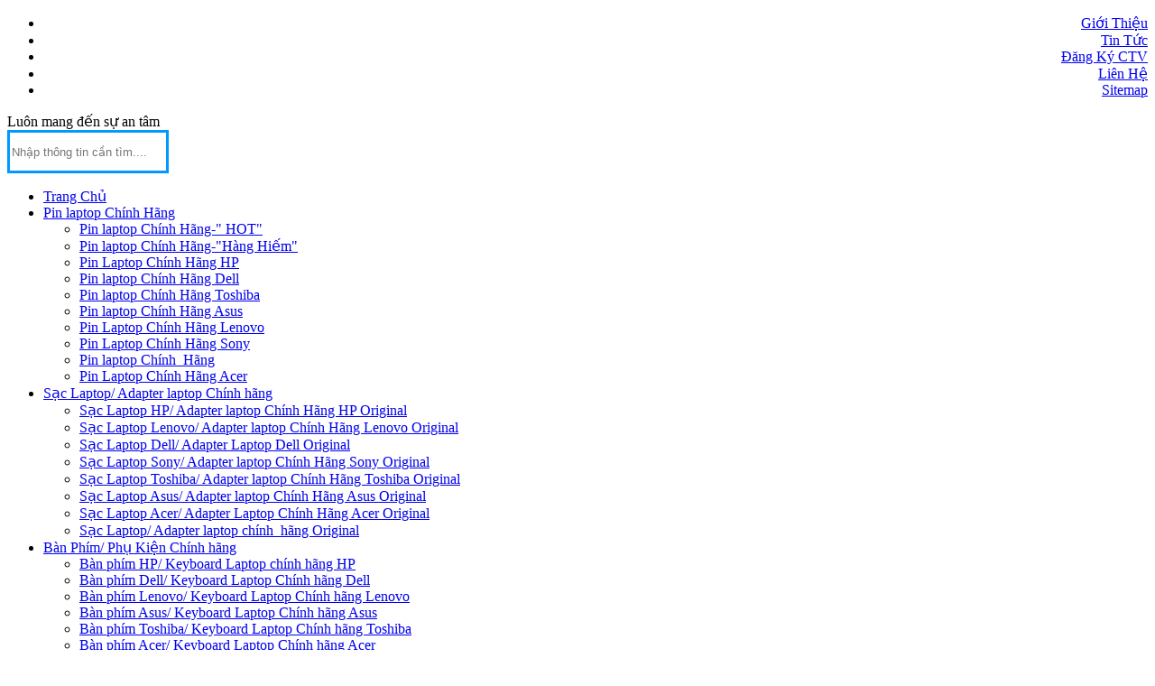

--- FILE ---
content_type: text/html; charset=UTF-8
request_url: http://pinlaptopchinhhang.net/sac-laptop-adapter-laptop-chinh-hang/sac-laptop-adapter-laptop-chinh_hang-original
body_size: 12530
content:

<!DOCTYPE html>
<html lang="en" xmlns="http://www.w3.org/1999/html">
<head>
    <meta charset="utf-8">
    <meta http-equiv="content-type" content="text/html">
    <title> Sạc Laptop/ Adapter laptop chính_hãng Original</title>
    <base href="https://pinlaptopchinhhang.net/">
    		<meta name="robots" content="noodp,index,follow">
	    <meta name='description' content=' Sạc Laptop/ Adapter laptop chính_hãng Original'>	<meta name='keywords' content=' Sạc Laptop/ Adapter laptop chính_hãng Original'>	<link rel='canonical' href='https://pinlaptopchinhhang.net/sac-laptop-adapter-laptop-chinh-hang/sac-laptop-adapter-laptop-chinh_hang-original'/>		<meta property='og:url' content='https://pinlaptopchinhhang.net/sac-laptop-adapter-laptop-chinh-hang/sac-laptop-adapter-laptop-chinh_hang-original'/>	<meta property='og:keywords' content=' Sạc Laptop/ Adapter laptop chính_hãng Original'/>	<meta property='og:description' content=' Sạc Laptop/ Adapter laptop chính_hãng Original'/>	<meta property='og:title' content=' Sạc Laptop/ Adapter laptop chính_hãng Original'/>	<meta name="viewport" content="width=device-width, initial-scale=1">
	<meta name="google-site-verification" content="p5t4wwJHYxfswQejy-qGNl8OznPWExPe2d-Rpv_ODoc" />
    <link rel="shortcut icon" href="https://pinlaptopchinhhang.net/asset/static/images/logo.png">
    <link rel="stylesheet" href="https://pinlaptopchinhhang.net/asset/static/bootstrap/css/bootstrap.min.css">
    <link rel="stylesheet" href="https://pinlaptopchinhhang.net/asset/static/bootstrap/css/bootstrap-theme.min.css">
    <link rel="stylesheet" href="https://pinlaptopchinhhang.net/asset/static/bootstrap/css/style.css" media="screen">

    <script src="https://pinlaptopchinhhang.net/asset/static/js/jquery.min.js"></script>
	<script src="https://pinlaptopchinhhang.net/asset/static/bootstrap/js/bootstrap.min.js"></script>
    <script src="https://pinlaptopchinhhang.net/asset/static/js/main.js"></script>
    <!-- HTML5 Shim and Respond.js IE8 support of HTML5 elements and media queries -->
    <!-- WARNING: Respond.js doesn't work if you view the page via file:// -->
    <!--[if lt IE 9]>
    <script src="https://oss.maxcdn.com/libs/html5shiv/3.7.0/html5shiv.js"></script>
    <script src="https://oss.maxcdn.com/libs/respond.js/1.4.2/respond.min.js"></script>
    <![endif]-->

    <link rel="stylesheet" href="https://pinlaptopchinhhang.net/asset/static/slider/themes/default/default.css" type="text/css" media="screen" />
    <link rel="stylesheet" href="https://pinlaptopchinhhang.net/asset/static/slider/nivo-slider.css" type="text/css" media="screen" />
    <link rel="stylesheet" href="https://pinlaptopchinhhang.net/asset/static/slider/style.css" type="text/css" media="screen" />

    <link rel="stylesheet" href="https://pinlaptopchinhhang.net/asset/static/menu/ddsmoothmenu.css" type="text/css" media="screen" />
    <link rel="stylesheet" href="https://pinlaptopchinhhang.net/asset/static/menu/ddsmoothmenu-v.css" type="text/css" media="screen" />
    <script src="https://pinlaptopchinhhang.net/asset/static/menu/ddsmoothmenu.min.js"></script>

    <script src='https://pinlaptopchinhhang.net/asset/static/elevatezoom/jquery.elevatezoom.js'></script>

    <link rel="stylesheet" href="https://pinlaptopchinhhang.net/asset/static/tooltip/stickytooltip.css">
    <link rel="stylesheet" href="https://pinlaptopchinhhang.net/asset/static/tooltip/themes/base/jquery.ui.all.css">
    <script src="https://pinlaptopchinhhang.net/asset/static/tooltip/stickytooltip.js"></script>
    <script src="https://pinlaptopchinhhang.net/asset/static/tooltip/ui/jquery.ui.core.js"></script>
    <script src="https://pinlaptopchinhhang.net/asset/static/tooltip/ui/jquery.ui.widget.js"></script>
    <script src="https://pinlaptopchinhhang.net/asset/static/tooltip/ui/jquery.ui.position.js"></script>
    <script src="https://pinlaptopchinhhang.net/asset/static/tooltip/ui/jquery.ui.tooltip.js"></script>

    <script>
        function updateCart(rowid, qty){
            $.post('https://pinlaptopchinhhang.net/order/updateCart',{rowid:rowid, qty:qty},function(data){$("#shopping").html(data)});
        }
        function deleteCart(rowid){
            $.post('https://pinlaptopchinhhang.net/order/deleteCart',{rowid:rowid},function(data){$("#shopping").html(data)});
        }
        function changeVideo(name){
            var name = $(name).val()
            $.post('https://pinlaptopchinhhang.net/home/changeVideo',{name:name},function(data){$("#video").attr('src',data)});
        }
    </script>
	<script>
		(function(i,s,o,g,r,a,m){i['GoogleAnalyticsObject']=r;i[r]=i[r]||function(){
			(i[r].q=i[r].q||[]).push(arguments)},i[r].l=1*new Date();a=s.createElement(o),
			m=s.getElementsByTagName(o)[0];a.async=1;a.src=g;m.parentNode.insertBefore(a,m)
		})(window,document,'script','//www.google-analytics.com/analytics.js','ga');

		ga('create', 'UA-68969837-1', 'auto');
		ga('send', 'pageview');

	</script>
</head>
<body>
<div id="fb-root"></div>
<script>(function(d, s, id) {
  var js, fjs = d.getElementsByTagName(s)[0];
  if (d.getElementById(id)) return;
  js = d.createElement(s); js.id = id;
  js.src = "//connect.facebook.net/vi_VN/sdk.js#xfbml=1&version=v2.3&appId=1538278606431182";
  fjs.parentNode.insertBefore(js, fjs);
}(document, 'script', 'facebook-jssdk'));</script>
<header>
	<div class="banner">
		<div class="top-header">
			<div id="hmenu-top" class="hmenu-top" style="text-align: right;">
				<ul>
					<li>
						<a href="https://pinlaptopchinhhang.net/gioi-thieu.html" title="Giới Thiệu">Giới Thiệu</a>
					</li>
					<li>
						<a href="https://pinlaptopchinhhang.net/tin-tuc" title="Tin Tức">Tin Tức</a>
					</li>
					<li>
						<a href="https://pinlaptopchinhhang.net/dang-ky-ctv.html" title="Đăng Ký CTV">Đăng Ký CTV</a>
					</li>
					<li>
						<a href="https://pinlaptopchinhhang.net/lien-he.html" title="Liên Hệ">Liên Hệ</a>
					</li>
					<li>
						<a href="https://pinlaptopchinhhang.net/sitemap.xml" title="Sitemap">Sitemap</a>
					</li>
				</ul>
			</div>
		</div>
							<div class="slogan">Luôn mang đến sự an tâm</div>
				
		<div class="frm">
			<form id="frmSearch" method="post" action="tim-kiem.html">
				<div class="input-group">
					<input type="text" name="txtKey" class="form-control" id="txtKey" style="border: 3px solid #0099FF; height: 40px;" aria-describedby="inputGroupSuccess3Status" placeholder="Nhập thông tin cần tìm....">
					<div id="btnSearch" class="input-group-addon" style="cursor: pointer; background-color: #0099FF; border: 0; color: #FFF;"><span class="glyphicon glyphicon-search"></span></div>
				</div>
			</form>
		</div>
		<a class="animateddrawer" id="ddsmoothmenu-mobiletoggle" href="javascript:;"><span></span></a>
	</div>
	<nav>
		<div class="hmenu">
			<div id="hmenu" class="ddsmoothmenu">
				<ul>
					<li><a href="https://pinlaptopchinhhang.net/" title="Trang Chủ" style="padding-right: 40px;"><span class="glyphicon glyphicon-home" style="font-size: 22px; position: absolute;"></span><span class="home">Trang Chủ</span></a></li>
																				<li>
									<a href="https://pinlaptopchinhhang.net/danh-muc/pin-laptop-chinh-hang" title="Pin laptop Chính Hãng">Pin laptop Chính Hãng</a>
																												<ul>
																							<li>
													<a href="https://pinlaptopchinhhang.net/pin-laptop-chinh-hang/pin-laptop-chinh-hang-hot" title="Pin laptop Chính Hãng-" HOT"">Pin laptop Chính Hãng-" HOT"</a>
																																						</li>
																							<li>
													<a href="https://pinlaptopchinhhang.net/pin-laptop-chinh-hang/pin-laptop-chinh-hang-hang-hiem" title="Pin laptop Chính Hãng-"Hàng Hiếm"">Pin laptop Chính Hãng-"Hàng Hiếm"</a>
																																						</li>
																							<li>
													<a href="https://pinlaptopchinhhang.net/pin-laptop-chinh-hang/pin-laptop-chinh-hang-hp" title="Pin Laptop Chính Hãng HP">Pin Laptop Chính Hãng HP</a>
																																						</li>
																							<li>
													<a href="https://pinlaptopchinhhang.net/pin-laptop-chinh-hang/pin-laptop-chinh-hang-dell" title="Pin laptop Chính Hãng Dell">Pin laptop Chính Hãng Dell</a>
																																						</li>
																							<li>
													<a href="https://pinlaptopchinhhang.net/pin-laptop-chinh-hang/pin-laptop-chinh-hang-toshiba" title="Pin laptop Chính Hãng Toshiba">Pin laptop Chính Hãng Toshiba</a>
																																						</li>
																							<li>
													<a href="https://pinlaptopchinhhang.net/pin-laptop-chinh-hang/pin-laptop-chinh-hang-asus" title="Pin laptop Chính Hãng Asus">Pin laptop Chính Hãng Asus</a>
																																						</li>
																							<li>
													<a href="https://pinlaptopchinhhang.net/pin-laptop-chinh-hang/pin-laptop-chinh-hang-lenovo" title="Pin Laptop Chính Hãng Lenovo">Pin Laptop Chính Hãng Lenovo</a>
																																						</li>
																							<li>
													<a href="https://pinlaptopchinhhang.net/pin-laptop-chinh-hang/pin-laptop-chinh-hang-sony" title="Pin Laptop Chính Hãng Sony">Pin Laptop Chính Hãng Sony</a>
																																						</li>
																							<li>
													<a href="https://pinlaptopchinhhang.net/pin-laptop-chinh-hang/pin-laptop-chinh_hang" title="Pin laptop Chính_Hãng">Pin laptop Chính_Hãng</a>
																																						</li>
																							<li>
													<a href="https://pinlaptopchinhhang.net/pin-laptop-chinh-hang/pin-laptop-chinh-hang-acer" title="Pin Laptop Chính Hãng Acer">Pin Laptop Chính Hãng Acer</a>
																																						</li>
																					</ul>
																	</li>
															<li>
									<a href="https://pinlaptopchinhhang.net/danh-muc/sac-laptop-adapter-laptop-chinh-hang" title=" Sạc Laptop/ Adapter laptop Chính hãng"> Sạc Laptop/ Adapter laptop Chính hãng</a>
																												<ul>
																							<li>
													<a href="https://pinlaptopchinhhang.net/sac-laptop-adapter-laptop-chinh-hang/sac-laptop-hp-adapter-laptop-chinh-hang-hp-original" title="Sạc Laptop HP/ Adapter laptop Chính Hãng HP Original">Sạc Laptop HP/ Adapter laptop Chính Hãng HP Original</a>
																																						</li>
																							<li>
													<a href="https://pinlaptopchinhhang.net/sac-laptop-adapter-laptop-chinh-hang/sac-laptop-lenovo-adapter-laptop-chinh-hang-lenovo-original" title=" Sạc Laptop Lenovo/ Adapter laptop Chính Hãng Lenovo Original"> Sạc Laptop Lenovo/ Adapter laptop Chính Hãng Lenovo Original</a>
																																						</li>
																							<li>
													<a href="https://pinlaptopchinhhang.net/sac-laptop-adapter-laptop-chinh-hang/sac-laptop-dell-adapter-laptop-dell-original" title="Sạc Laptop Dell/ Adapter Laptop Dell Original">Sạc Laptop Dell/ Adapter Laptop Dell Original</a>
																																						</li>
																							<li>
													<a href="https://pinlaptopchinhhang.net/sac-laptop-adapter-laptop-chinh-hang/sac-laptop-sony-adapter-laptop-chinh-hang-sony-original" title=" Sạc Laptop Sony/ Adapter laptop Chính Hãng Sony Original"> Sạc Laptop Sony/ Adapter laptop Chính Hãng Sony Original</a>
																																						</li>
																							<li>
													<a href="https://pinlaptopchinhhang.net/sac-laptop-adapter-laptop-chinh-hang/sac-laptop-toshiba-adapter-laptop-chinh-hang-toshiba-original" title=" Sạc Laptop Toshiba/ Adapter laptop Chính Hãng Toshiba Original"> Sạc Laptop Toshiba/ Adapter laptop Chính Hãng Toshiba Original</a>
																																						</li>
																							<li>
													<a href="https://pinlaptopchinhhang.net/sac-laptop-adapter-laptop-chinh-hang/sac-laptop-asus-adapter-laptop-chinh-hang-asus-original" title=" Sạc Laptop Asus/ Adapter laptop Chính Hãng Asus Original"> Sạc Laptop Asus/ Adapter laptop Chính Hãng Asus Original</a>
																																						</li>
																							<li>
													<a href="https://pinlaptopchinhhang.net/sac-laptop-adapter-laptop-chinh-hang/sac-laptop-acer-adapter-laptop-chinh-hang-acer-original" title=" Sạc Laptop Acer/ Adapter Laptop Chính Hãng Acer Original"> Sạc Laptop Acer/ Adapter Laptop Chính Hãng Acer Original</a>
																																						</li>
																							<li>
													<a href="https://pinlaptopchinhhang.net/sac-laptop-adapter-laptop-chinh-hang/sac-laptop-adapter-laptop-chinh_hang-original" title=" Sạc Laptop/ Adapter laptop chính_hãng Original"> Sạc Laptop/ Adapter laptop chính_hãng Original</a>
																																						</li>
																					</ul>
																	</li>
															<li>
									<a href="https://pinlaptopchinhhang.net/danh-muc/ban-phim-phu-kien-chinh-hang" title="Bàn Phím/ Phụ Kiện Chính hãng">Bàn Phím/ Phụ Kiện Chính hãng</a>
																												<ul>
																							<li>
													<a href="https://pinlaptopchinhhang.net/ban-phim-phu-kien-chinh-hang/ban-phim-hp-keyboard-laptop-chinh-hang-hp" title="Bàn phím HP/ Keyboard Laptop chính hãng HP">Bàn phím HP/ Keyboard Laptop chính hãng HP</a>
																																						</li>
																							<li>
													<a href="https://pinlaptopchinhhang.net/ban-phim-phu-kien-chinh-hang/ban-phim-dell-keyboard-laptop-chinh-hang-dell" title="Bàn phím Dell/ Keyboard Laptop Chính hãng Dell">Bàn phím Dell/ Keyboard Laptop Chính hãng Dell</a>
																																						</li>
																							<li>
													<a href="https://pinlaptopchinhhang.net/ban-phim-phu-kien-chinh-hang/ban-phim-lenovo-keyboard-laptop-chinh-hang-lenovo" title="Bàn phím Lenovo/ Keyboard Laptop Chính hãng Lenovo">Bàn phím Lenovo/ Keyboard Laptop Chính hãng Lenovo</a>
																																						</li>
																							<li>
													<a href="https://pinlaptopchinhhang.net/ban-phim-phu-kien-chinh-hang/ban-phim-asus-keyboard-laptop-chinh-hang-asus" title="Bàn phím Asus/ Keyboard Laptop Chính hãng Asus">Bàn phím Asus/ Keyboard Laptop Chính hãng Asus</a>
																																						</li>
																							<li>
													<a href="https://pinlaptopchinhhang.net/ban-phim-phu-kien-chinh-hang/ban-phim-toshiba-keyboard-laptop-chinh-hang-toshiba" title="Bàn phím Toshiba/ Keyboard Laptop Chính hãng Toshiba">Bàn phím Toshiba/ Keyboard Laptop Chính hãng Toshiba</a>
																																						</li>
																							<li>
													<a href="https://pinlaptopchinhhang.net/ban-phim-phu-kien-chinh-hang/ban-phim-acer-keyboard-laptop-chinh-hang-acer" title="Bàn phím Acer/ Keyboard Laptop Chính hãng Acer">Bàn phím Acer/ Keyboard Laptop Chính hãng Acer</a>
																																						</li>
																							<li>
													<a href="https://pinlaptopchinhhang.net/ban-phim-phu-kien-chinh-hang/ban-phim-sony-keyboard-laptop-chinh-hang-sony" title="Bàn phím Sony/ Keyboard Laptop Chính hãng Sony">Bàn phím Sony/ Keyboard Laptop Chính hãng Sony</a>
																																						</li>
																							<li>
													<a href="https://pinlaptopchinhhang.net/ban-phim-phu-kien-chinh-hang/ban-phim-keyboard-laptop-chinh-hang-samsung" title="Bàn phím / Keyboard Laptop Chính hãng Samsung">Bàn phím / Keyboard Laptop Chính hãng Samsung</a>
																																						</li>
																					</ul>
																	</li>
															<li>
									<a href="https://pinlaptopchinhhang.net/danh-muc/linh-kien-may-in" title="Linh Kiện Máy In ">Linh Kiện Máy In </a>
																												<ul>
																							<li>
													<a href="https://pinlaptopchinhhang.net/linh-kien-may-in/bo-bao-tri-may-in-maintenance-kit" title="Bộ Bảo Trì Máy in/ Maintenance Kit">Bộ Bảo Trì Máy in/ Maintenance Kit</a>
																																						</li>
																							<li>
													<a href="https://pinlaptopchinhhang.net/linh-kien-may-in/cum-say-hp-fuser-kit-assembly-hp" title="Cụm Sấy HP/ Fuser Kit Assembly HP">Cụm Sấy HP/ Fuser Kit Assembly HP</a>
																																						</li>
																							<li>
													<a href="https://pinlaptopchinhhang.net/linh-kien-may-in/bao-lua-chinh-hang-fuser-film" title="Bao Lụa Chính Hãng/ Fuser Film">Bao Lụa Chính Hãng/ Fuser Film</a>
																																						</li>
																							<li>
													<a href="https://pinlaptopchinhhang.net/linh-kien-may-in/bang-tai-muc-in-transfer-belt-itb-transfer-kit" title="Băng tải mực in/ Transfer belt (ITB) Transfer Kit">Băng tải mực in/ Transfer belt (ITB) Transfer Kit</a>
																																						</li>
																							<li>
													<a href="https://pinlaptopchinhhang.net/linh-kien-may-in/bang-dinh-dang-may-in-formatter-board-hp" title="Bảng định dạng máy in/ Formatter Board HP">Bảng định dạng máy in/ Formatter Board HP</a>
																																						</li>
																							<li>
													<a href="https://pinlaptopchinhhang.net/linh-kien-may-in/day-usb-hp-cap-usb-chinh-hang" title="Dây USB HP/ Cáp USB Chính Hãng">Dây USB HP/ Cáp USB Chính Hãng</a>
																																						</li>
																							<li>
													<a href="https://pinlaptopchinhhang.net/linh-kien-may-in/main-nguon-may-in-power-supply-board-printer" title="Main Nguồn Máy in/ Power Supply Board Printer">Main Nguồn Máy in/ Power Supply Board Printer</a>
																																						</li>
																							<li>
													<a href="https://pinlaptopchinhhang.net/linh-kien-may-in/bac-phip-truc-ep-bushing" title="Bạc Phíp Trục ép/ Bushing">Bạc Phíp Trục ép/ Bushing</a>
																																						</li>
																							<li>
													<a href="https://pinlaptopchinhhang.net/linh-kien-may-in/qua-dao-may-in-hp-paper-feed-roller" title="Quả Đào Máy in/ HP Paper feed Roller">Quả Đào Máy in/ HP Paper feed Roller</a>
																																						</li>
																					</ul>
																	</li>
															<li>
									<a href="https://pinlaptopchinhhang.net/danh-muc/sac-dien-thoai-iphone-ip" title="Sạc Điện Thoại IPhone ( IP)">Sạc Điện Thoại IPhone ( IP)</a>
																												<ul>
																							<li>
													<a href="https://pinlaptopchinhhang.net/sac-dien-thoai-iphone-ip/sac-nhanh-20w-cho-ip" title="Sạc Nhanh 20W Cho IP">Sạc Nhanh 20W Cho IP</a>
																																						</li>
																							<li>
													<a href="https://pinlaptopchinhhang.net/sac-dien-thoai-iphone-ip/sac-dien-thoai-3-in-1" title="Sạc Điện Thoại 3 In 1">Sạc Điện Thoại 3 In 1</a>
																																						</li>
																					</ul>
																	</li>
																		<li>
						<a href="https://pinlaptopchinhhang.net/khuyen-mai" title="Khuyến Mãi">Khuyến Mãi</a>
																			<ul>
																	<li><a href="https://pinlaptopchinhhang.net/chuong-trinh-khuyen-mai.html" title="Chương Trình Khuyến Mãi">Chương Trình Khuyến Mãi</a></li>
																	<li><a href="https://pinlaptopchinhhang.net/chuong-trinh-gio-vang.html" title="Chương Trình Giờ Vàng">Chương Trình Giờ Vàng</a></li>
															</ul>
											</li>
					<li><a href="https://pinlaptopchinhhang.net/bao-hanh.html" title="Bảo Hành">Bảo Hành</a></li>
					<li><a href="https://pinlaptopchinhhang.net/doi-tac.html" title="Đối Tác">Đối Tác</a></li>
					<div style="clear: both;"></div>
				</ul>
			</div>
		</div>
	</nav>
</header>
<script>
	$(function(){
		$("#btnSearch").bind('click',function(){
			var keyword = $("#txtKey").val();
			if(keyword == ''){
				alert("Vui lòng nhập từ khóa sản phẩm cần tìm");
				$("#txtKey").focus();
				return false;
			}
			$("#frmSearch").attr('action','https://pinlaptopchinhhang.net/tim-kiem.html');
			$("#frmSearch").attr('method','post');
			$(".loading").show();
			$("#frmSearch").submit();
		});
		$("#price").bind('click',function(){
			$('#priceModal').modal('show');
		})
		
	});
	ddsmoothmenu.init({
		mainmenuid: "hmenu", //menu DIV id
		orientation: 'h', //Horizontal or vertical menu: Set to "h" or "v"
		classname: 'ddsmoothmenu', //class added to menu's outer DIV
		method: 'hover', // set to 'hover' (default) or 'toggle'
		arrowswap: true, // enable rollover effect on menu arrow images?
		//customtheme: ["#804000", "#482400"],
		contentsource: "markup", //"markup" or ["container_id", "path_to_menu_file"]
		shadow: false, //enable shadow? (offsets now set in ddsmoothmenu.css stylesheet)
	});
	ddsmoothmenu.init({
		mainmenuid: "hmenu-top", //menu DIV id
		orientation: 'h', //Horizontal or vertical menu: Set to "h" or "v"
		classname: 'hmenu-top', //class added to menu's outer DIV
		method: 'hover', // set to 'hover' (default) or 'toggle'
		arrowswap: true, // enable rollover effect on menu arrow images?
		//customtheme: ["#804000", "#482400"],
		contentsource: "markup", //"markup" or ["container_id", "path_to_menu_file"]
		shadow: false, //enable shadow? (offsets now set in ddsmoothmenu.css stylesheet)
	});
</script><div class="container-fluid">
				<div class="row" style="margin-top: 5px !important;">
			<aside class="col-md-3 col-sm-3">
				<div class="aside">
					<script>
	ddsmoothmenu.init({
		mainmenuid: "vmenu"+40, //menu DIV id
		orientation: 'v', //Horizontal or vertical menu: Set to "h" or "v"
		classname: 'ddsmoothmenu-v', //class added to menu's outer DIV
		method: 'hover', // set to 'hover' (default) or 'toggle'
		arrowswap: true, // enable rollover effect on menu arrow images?
		//customtheme: ["#804000", "#482400"],
		contentsource: "vmenu"+40, //"markup" or ["container_id", "path_to_menu_file"]
	});
</script>
<div class="block panel panel-primary" id="total">
	<div class="panel-heading">Pin laptop Chính Hãng</div>
	<div class="panel-body">
		<div class="ddsmoothmenu-v" id="vmenu40">
										<ul>
											<li>
							<a href="https://pinlaptopchinhhang.net/pin-laptop-chinh-hang/pin-laptop-chinh-hang-hot" title="Pin laptop Chính Hãng-" HOT"">Pin laptop Chính Hãng-" HOT"</a>
																				</li>
											<li>
							<a href="https://pinlaptopchinhhang.net/pin-laptop-chinh-hang/pin-laptop-chinh-hang-hang-hiem" title="Pin laptop Chính Hãng-"Hàng Hiếm"">Pin laptop Chính Hãng-"Hàng Hiếm"</a>
																				</li>
											<li>
							<a href="https://pinlaptopchinhhang.net/pin-laptop-chinh-hang/pin-laptop-chinh-hang-hp" title="Pin Laptop Chính Hãng HP">Pin Laptop Chính Hãng HP</a>
																				</li>
											<li>
							<a href="https://pinlaptopchinhhang.net/pin-laptop-chinh-hang/pin-laptop-chinh-hang-dell" title="Pin laptop Chính Hãng Dell">Pin laptop Chính Hãng Dell</a>
																				</li>
											<li>
							<a href="https://pinlaptopchinhhang.net/pin-laptop-chinh-hang/pin-laptop-chinh-hang-toshiba" title="Pin laptop Chính Hãng Toshiba">Pin laptop Chính Hãng Toshiba</a>
																				</li>
											<li>
							<a href="https://pinlaptopchinhhang.net/pin-laptop-chinh-hang/pin-laptop-chinh-hang-asus" title="Pin laptop Chính Hãng Asus">Pin laptop Chính Hãng Asus</a>
																				</li>
											<li>
							<a href="https://pinlaptopchinhhang.net/pin-laptop-chinh-hang/pin-laptop-chinh-hang-sony" title="Pin Laptop Chính Hãng Sony">Pin Laptop Chính Hãng Sony</a>
																				</li>
											<li>
							<a href="https://pinlaptopchinhhang.net/pin-laptop-chinh-hang/pin-laptop-chinh-hang-lenovo" title="Pin Laptop Chính Hãng Lenovo">Pin Laptop Chính Hãng Lenovo</a>
																				</li>
											<li>
							<a href="https://pinlaptopchinhhang.net/pin-laptop-chinh-hang/pin-laptop-chinh_hang" title="Pin laptop Chính_Hãng">Pin laptop Chính_Hãng</a>
																				</li>
											<li>
							<a href="https://pinlaptopchinhhang.net/pin-laptop-chinh-hang/pin-laptop-chinh-hang-acer" title="Pin Laptop Chính Hãng Acer">Pin Laptop Chính Hãng Acer</a>
																				</li>
									</ul>
					</div>
	</div>
</div>
<script>
	ddsmoothmenu.init({
		mainmenuid: "vmenu"+41, //menu DIV id
		orientation: 'v', //Horizontal or vertical menu: Set to "h" or "v"
		classname: 'ddsmoothmenu-v', //class added to menu's outer DIV
		method: 'hover', // set to 'hover' (default) or 'toggle'
		arrowswap: true, // enable rollover effect on menu arrow images?
		//customtheme: ["#804000", "#482400"],
		contentsource: "vmenu"+41, //"markup" or ["container_id", "path_to_menu_file"]
	});
</script>
<div class="block panel panel-primary" id="total">
	<div class="panel-heading"> Sạc Laptop/ Adapter laptop Chính hãng</div>
	<div class="panel-body">
		<div class="ddsmoothmenu-v" id="vmenu41">
										<ul>
											<li>
							<a href="https://pinlaptopchinhhang.net/sac-laptop-adapter-laptop-chinh-hang/sac-laptop-hp-adapter-laptop-chinh-hang-hp-original" title="Sạc Laptop HP/ Adapter laptop Chính Hãng HP Original">Sạc Laptop HP/ Adapter laptop Chính Hãng HP Original</a>
																				</li>
											<li>
							<a href="https://pinlaptopchinhhang.net/sac-laptop-adapter-laptop-chinh-hang/sac-laptop-lenovo-adapter-laptop-chinh-hang-lenovo-original" title=" Sạc Laptop Lenovo/ Adapter laptop Chính Hãng Lenovo Original"> Sạc Laptop Lenovo/ Adapter laptop Chính Hãng Lenovo Original</a>
																				</li>
											<li>
							<a href="https://pinlaptopchinhhang.net/sac-laptop-adapter-laptop-chinh-hang/sac-laptop-sony-adapter-laptop-chinh-hang-sony-original" title=" Sạc Laptop Sony/ Adapter laptop Chính Hãng Sony Original"> Sạc Laptop Sony/ Adapter laptop Chính Hãng Sony Original</a>
																				</li>
											<li>
							<a href="https://pinlaptopchinhhang.net/sac-laptop-adapter-laptop-chinh-hang/sac-laptop-toshiba-adapter-laptop-chinh-hang-toshiba-original" title=" Sạc Laptop Toshiba/ Adapter laptop Chính Hãng Toshiba Original"> Sạc Laptop Toshiba/ Adapter laptop Chính Hãng Toshiba Original</a>
																				</li>
											<li>
							<a href="https://pinlaptopchinhhang.net/sac-laptop-adapter-laptop-chinh-hang/sac-laptop-asus-adapter-laptop-chinh-hang-asus-original" title=" Sạc Laptop Asus/ Adapter laptop Chính Hãng Asus Original"> Sạc Laptop Asus/ Adapter laptop Chính Hãng Asus Original</a>
																				</li>
											<li>
							<a href="https://pinlaptopchinhhang.net/sac-laptop-adapter-laptop-chinh-hang/sac-laptop-adapter-laptop-chinh_hang-original" title=" Sạc Laptop/ Adapter laptop chính_hãng Original"> Sạc Laptop/ Adapter laptop chính_hãng Original</a>
																				</li>
											<li>
							<a href="https://pinlaptopchinhhang.net/sac-laptop-adapter-laptop-chinh-hang/sac-laptop-acer-adapter-laptop-chinh-hang-acer-original" title=" Sạc Laptop Acer/ Adapter Laptop Chính Hãng Acer Original"> Sạc Laptop Acer/ Adapter Laptop Chính Hãng Acer Original</a>
																				</li>
											<li>
							<a href="https://pinlaptopchinhhang.net/sac-laptop-adapter-laptop-chinh-hang/sac-laptop-dell-adapter-laptop-dell-original" title="Sạc Laptop Dell/ Adapter Laptop Dell Original">Sạc Laptop Dell/ Adapter Laptop Dell Original</a>
																				</li>
									</ul>
					</div>
	</div>
</div>
<script>
	ddsmoothmenu.init({
		mainmenuid: "vmenu"+42, //menu DIV id
		orientation: 'v', //Horizontal or vertical menu: Set to "h" or "v"
		classname: 'ddsmoothmenu-v', //class added to menu's outer DIV
		method: 'hover', // set to 'hover' (default) or 'toggle'
		arrowswap: true, // enable rollover effect on menu arrow images?
		//customtheme: ["#804000", "#482400"],
		contentsource: "vmenu"+42, //"markup" or ["container_id", "path_to_menu_file"]
	});
</script>
<div class="block panel panel-primary" id="total">
	<div class="panel-heading">Bàn Phím/ Phụ Kiện Chính hãng</div>
	<div class="panel-body">
		<div class="ddsmoothmenu-v" id="vmenu42">
										<ul>
											<li>
							<a href="https://pinlaptopchinhhang.net/ban-phim-phu-kien-chinh-hang/ban-phim-dell-keyboard-laptop-chinh-hang-dell" title="Bàn phím Dell/ Keyboard Laptop Chính hãng Dell">Bàn phím Dell/ Keyboard Laptop Chính hãng Dell</a>
																				</li>
											<li>
							<a href="https://pinlaptopchinhhang.net/ban-phim-phu-kien-chinh-hang/ban-phim-hp-keyboard-laptop-chinh-hang-hp" title="Bàn phím HP/ Keyboard Laptop chính hãng HP">Bàn phím HP/ Keyboard Laptop chính hãng HP</a>
																				</li>
											<li>
							<a href="https://pinlaptopchinhhang.net/ban-phim-phu-kien-chinh-hang/ban-phim-lenovo-keyboard-laptop-chinh-hang-lenovo" title="Bàn phím Lenovo/ Keyboard Laptop Chính hãng Lenovo">Bàn phím Lenovo/ Keyboard Laptop Chính hãng Lenovo</a>
																				</li>
											<li>
							<a href="https://pinlaptopchinhhang.net/ban-phim-phu-kien-chinh-hang/ban-phim-asus-keyboard-laptop-chinh-hang-asus" title="Bàn phím Asus/ Keyboard Laptop Chính hãng Asus">Bàn phím Asus/ Keyboard Laptop Chính hãng Asus</a>
																				</li>
											<li>
							<a href="https://pinlaptopchinhhang.net/ban-phim-phu-kien-chinh-hang/ban-phim-toshiba-keyboard-laptop-chinh-hang-toshiba" title="Bàn phím Toshiba/ Keyboard Laptop Chính hãng Toshiba">Bàn phím Toshiba/ Keyboard Laptop Chính hãng Toshiba</a>
																				</li>
											<li>
							<a href="https://pinlaptopchinhhang.net/ban-phim-phu-kien-chinh-hang/ban-phim-acer-keyboard-laptop-chinh-hang-acer" title="Bàn phím Acer/ Keyboard Laptop Chính hãng Acer">Bàn phím Acer/ Keyboard Laptop Chính hãng Acer</a>
																				</li>
											<li>
							<a href="https://pinlaptopchinhhang.net/ban-phim-phu-kien-chinh-hang/ban-phim-sony-keyboard-laptop-chinh-hang-sony" title="Bàn phím Sony/ Keyboard Laptop Chính hãng Sony">Bàn phím Sony/ Keyboard Laptop Chính hãng Sony</a>
																				</li>
											<li>
							<a href="https://pinlaptopchinhhang.net/ban-phim-phu-kien-chinh-hang/ban-phim-keyboard-laptop-chinh-hang-samsung" title="Bàn phím / Keyboard Laptop Chính hãng Samsung">Bàn phím / Keyboard Laptop Chính hãng Samsung</a>
																				</li>
									</ul>
					</div>
	</div>
</div>
<script>
	ddsmoothmenu.init({
		mainmenuid: "vmenu"+57, //menu DIV id
		orientation: 'v', //Horizontal or vertical menu: Set to "h" or "v"
		classname: 'ddsmoothmenu-v', //class added to menu's outer DIV
		method: 'hover', // set to 'hover' (default) or 'toggle'
		arrowswap: true, // enable rollover effect on menu arrow images?
		//customtheme: ["#804000", "#482400"],
		contentsource: "vmenu"+57, //"markup" or ["container_id", "path_to_menu_file"]
	});
</script>
<div class="block panel panel-primary" id="total">
	<div class="panel-heading">Linh Kiện Máy In </div>
	<div class="panel-body">
		<div class="ddsmoothmenu-v" id="vmenu57">
										<ul>
											<li>
							<a href="https://pinlaptopchinhhang.net/linh-kien-may-in/bo-bao-tri-may-in-maintenance-kit" title="Bộ Bảo Trì Máy in/ Maintenance Kit">Bộ Bảo Trì Máy in/ Maintenance Kit</a>
																				</li>
											<li>
							<a href="https://pinlaptopchinhhang.net/linh-kien-may-in/bao-lua-chinh-hang-fuser-film" title="Bao Lụa Chính Hãng/ Fuser Film">Bao Lụa Chính Hãng/ Fuser Film</a>
																				</li>
											<li>
							<a href="https://pinlaptopchinhhang.net/linh-kien-may-in/cum-say-hp-fuser-kit-assembly-hp" title="Cụm Sấy HP/ Fuser Kit Assembly HP">Cụm Sấy HP/ Fuser Kit Assembly HP</a>
																				</li>
											<li>
							<a href="https://pinlaptopchinhhang.net/linh-kien-may-in/bang-dinh-dang-may-in-formatter-board-hp" title="Bảng định dạng máy in/ Formatter Board HP">Bảng định dạng máy in/ Formatter Board HP</a>
																				</li>
											<li>
							<a href="https://pinlaptopchinhhang.net/linh-kien-may-in/bang-tai-muc-in-transfer-belt-itb-transfer-kit" title="Băng tải mực in/ Transfer belt (ITB) Transfer Kit">Băng tải mực in/ Transfer belt (ITB) Transfer Kit</a>
																				</li>
											<li>
							<a href="https://pinlaptopchinhhang.net/linh-kien-may-in/day-usb-hp-cap-usb-chinh-hang" title="Dây USB HP/ Cáp USB Chính Hãng">Dây USB HP/ Cáp USB Chính Hãng</a>
																				</li>
											<li>
							<a href="https://pinlaptopchinhhang.net/linh-kien-may-in/main-nguon-may-in-power-supply-board-printer" title="Main Nguồn Máy in/ Power Supply Board Printer">Main Nguồn Máy in/ Power Supply Board Printer</a>
																				</li>
											<li>
							<a href="https://pinlaptopchinhhang.net/linh-kien-may-in/bac-phip-truc-ep-bushing" title="Bạc Phíp Trục ép/ Bushing">Bạc Phíp Trục ép/ Bushing</a>
																				</li>
											<li>
							<a href="https://pinlaptopchinhhang.net/linh-kien-may-in/qua-dao-may-in-hp-paper-feed-roller" title="Quả Đào Máy in/ HP Paper feed Roller">Quả Đào Máy in/ HP Paper feed Roller</a>
																				</li>
									</ul>
					</div>
	</div>
</div>
<script>
	ddsmoothmenu.init({
		mainmenuid: "vmenu"+84, //menu DIV id
		orientation: 'v', //Horizontal or vertical menu: Set to "h" or "v"
		classname: 'ddsmoothmenu-v', //class added to menu's outer DIV
		method: 'hover', // set to 'hover' (default) or 'toggle'
		arrowswap: true, // enable rollover effect on menu arrow images?
		//customtheme: ["#804000", "#482400"],
		contentsource: "vmenu"+84, //"markup" or ["container_id", "path_to_menu_file"]
	});
</script>
<div class="block panel panel-primary" id="total">
	<div class="panel-heading">Sạc Điện Thoại IPhone ( IP)</div>
	<div class="panel-body">
		<div class="ddsmoothmenu-v" id="vmenu84">
										<ul>
											<li>
							<a href="https://pinlaptopchinhhang.net/sac-dien-thoai-iphone-ip/sac-nhanh-20w-cho-ip" title="Sạc Nhanh 20W Cho IP">Sạc Nhanh 20W Cho IP</a>
																				</li>
											<li>
							<a href="https://pinlaptopchinhhang.net/sac-dien-thoai-iphone-ip/sac-dien-thoai-3-in-1" title="Sạc Điện Thoại 3 In 1">Sạc Điện Thoại 3 In 1</a>
																				</li>
									</ul>
					</div>
	</div>
</div>
<div class="block panel panel-primary">
	<div class="panel-heading">Tư Vấn</div>
	<div class="panel-body">
					<div class="support">
				<p style="text-align: center; color: red; font-weight: bold; text-transform: uppercase;">Kinh Doanh</p>
				<!--<p><strong><span class="glyphicon glyphicon-user"></span> Kinh Doanh</strong></p>-->
				<p><span class="glyphicon glyphicon-earphone"></span> <strong style="color: red;"><a href="tel:0901 24 85 86">0901 24 85 86</a></strong></p>
				<p><span class="glyphicon glyphicon-envelope"></span> salesvinaspc@gmail.com</p>
				<p style="text-align: center;">
										<a href="skype:nhatquan05?chat" rel="nofollow"><img src="https://pinlaptopchinhhang.net/asset/static/images/skype_on.png" border="0" alt="Hỗ trợ trực tuyến"></a>				</p>
			</div>
					<div class="support">
				<p style="text-align: center; color: red; font-weight: bold; text-transform: uppercase;">Kinh doanh</p>
				<!--<p><strong><span class="glyphicon glyphicon-user"></span> Kinh doanh</strong></p>-->
				<p><span class="glyphicon glyphicon-earphone"></span> <strong style="color: red;"><a href="tel:0901 24 85 86">0901 24 85 86</a></strong></p>
				<p><span class="glyphicon glyphicon-envelope"></span> spcvina@gmail.com</p>
				<p style="text-align: center;">
										<a href="skype:linhkienlaptop.nhatquan?chat" rel="nofollow"><img src="https://pinlaptopchinhhang.net/asset/static/images/skype_on.png" border="0" alt="Hỗ trợ trực tuyến"></a>				</p>
			</div>
					<div class="support">
				<p style="text-align: center; color: red; font-weight: bold; text-transform: uppercase;">Kinh doanh</p>
				<!--<p><strong><span class="glyphicon glyphicon-user"></span> Kinh doanh</strong></p>-->
				<p><span class="glyphicon glyphicon-earphone"></span> <strong style="color: red;"><a href="tel:0937642429">0937642429</a></strong></p>
				<p><span class="glyphicon glyphicon-envelope"></span> infovinaspc@gmail.com</p>
				<p style="text-align: center;">
					<a target="_blank" href="http://ymgen.com/chat.php?idne=0937642429-zalo"><img border="0" src="http://opi.yahoo.com/online?u=0937642429-zalo&m=g&t=2"></a>					<a href="skype:nhatquan05?chat" rel="nofollow"><img src="https://pinlaptopchinhhang.net/asset/static/images/skype_on.png" border="0" alt="Hỗ trợ trực tuyến"></a>				</p>
			</div>
					<div class="support">
				<p style="text-align: center; color: red; font-weight: bold; text-transform: uppercase;">Kinh doanh</p>
				<!--<p><strong><span class="glyphicon glyphicon-user"></span> Kinh doanh</strong></p>-->
				<p><span class="glyphicon glyphicon-earphone"></span> <strong style="color: red;"><a href="tel:0908759020">0908759020</a></strong></p>
				<p><span class="glyphicon glyphicon-envelope"></span> </p>
				<p style="text-align: center;">
										<a href="skype:nhatquanco?chat" rel="nofollow"><img src="https://pinlaptopchinhhang.net/asset/static/images/skype_on.png" border="0" alt="Hỗ trợ trực tuyến"></a>				</p>
			</div>
			</div>
</div>
<div class="block panel panel-primary" id="total">
	<div class="panel-heading">Tin Mới</div>
	<div class="panel-body">
						<div class="media">
								<div class="media-left media-top">
					<a href="https://pinlaptopchinhhang.net/khac-phuc-loi-laptop-rut-sac-ra-co-bieu-tuong-dau-cham-than-vang.html" title="Khắc phục lỗi Laptop rút sạc ra có biểu tượng dấu chấm than vàng">
						<img class="media-object" src="https://pinlaptopchinhhang.net/img_data/laptop-rut-sac-ra-co-bieu-tuong-dau-cham-than-vang-2462.jpg" alt="Khắc phục lỗi Laptop rút sạc ra có biểu tượng dấu chấm than vàng" style="width: 70px; height: 50px;" />
					</a>
				</div>
								<div class="media-body">
					<h4 class="media-heading"><a style="font-size: 13px;" href="https://pinlaptopchinhhang.net/khac-phuc-loi-laptop-rut-sac-ra-co-bieu-tuong-dau-cham-than-vang.html" title="Khắc phục lỗi Laptop rút sạc ra có biểu tượng dấu chấm than vàng">Khắc phục lỗi Laptop rút sạc ra có biểu tượng dấu chấm than vàng</a></h4>
				</div>
			</div>
						<div class="media">
								<div class="media-left media-top">
					<a href="https://pinlaptopchinhhang.net/huong-dan-su-dung-pin-laptop-chinh-hang.html" title="HƯỚNG DẪN SỬ DỤNG PIN LAPTOP CHÍNH HÃNG">
						<img class="media-object" src="https://pinlaptopchinhhang.net/img_data/huong-dan-su-dung-pin-laptop-chinh-hang-7812.jpg" alt="HƯỚNG DẪN SỬ DỤNG PIN LAPTOP CHÍNH HÃNG" style="width: 70px; height: 50px;" />
					</a>
				</div>
								<div class="media-body">
					<h4 class="media-heading"><a style="font-size: 13px;" href="https://pinlaptopchinhhang.net/huong-dan-su-dung-pin-laptop-chinh-hang.html" title="HƯỚNG DẪN SỬ DỤNG PIN LAPTOP CHÍNH HÃNG">HƯỚNG DẪN SỬ DỤNG PIN LAPTOP CHÍNH HÃNG</a></h4>
				</div>
			</div>
						<div class="media">
								<div class="media-left media-top">
					<a href="https://pinlaptopchinhhang.net/meo-sac-pin-laptop-moi-mua-chuan-khong-can-chinh.html" title="Mẹo sạc pin laptop mới mua chuẩn không cần chỉnh">
						<img class="media-object" src="https://pinlaptopchinhhang.net/img_data/meo-sac-pin-laptop-moi-mua-chuan-khong-can-chinh-964.jpg" alt="Mẹo sạc pin laptop mới mua chuẩn không cần chỉnh" style="width: 70px; height: 50px;" />
					</a>
				</div>
								<div class="media-body">
					<h4 class="media-heading"><a style="font-size: 13px;" href="https://pinlaptopchinhhang.net/meo-sac-pin-laptop-moi-mua-chuan-khong-can-chinh.html" title="Mẹo sạc pin laptop mới mua chuẩn không cần chỉnh">Mẹo sạc pin laptop mới mua chuẩn không cần chỉnh</a></h4>
				</div>
			</div>
						<div class="media">
								<div class="media-left media-top">
					<a href="https://pinlaptopchinhhang.net/tong-hop-loi-pin-laptop-va-huong-dan-cach-khac-phuc.html" title="Tổng hợp lỗi Pin Laptop và hướng dẫn cách khắc phục">
						<img class="media-object" src="https://pinlaptopchinhhang.net/img_data/tong-hop-loi-pin-laptop-va-huong-dan-cach-khac-phuc-3774.jpg" alt="Tổng hợp lỗi Pin Laptop và hướng dẫn cách khắc phục" style="width: 70px; height: 50px;" />
					</a>
				</div>
								<div class="media-body">
					<h4 class="media-heading"><a style="font-size: 13px;" href="https://pinlaptopchinhhang.net/tong-hop-loi-pin-laptop-va-huong-dan-cach-khac-phuc.html" title="Tổng hợp lỗi Pin Laptop và hướng dẫn cách khắc phục">Tổng hợp lỗi Pin Laptop và hướng dẫn cách khắc phục</a></h4>
				</div>
			</div>
						<div class="media">
								<div class="media-left media-top">
					<a href="https://pinlaptopchinhhang.net/mach-ban-cach-keo-dai-tuoi-tho-cho-pin-laptop-chinh-hang.html" title="Mách bạn cách kéo dài “tuổi thọ” cho pin laptop chính hãng">
						<img class="media-object" src="https://pinlaptopchinhhang.net/img_data/mach-ban-cach-keo-dai-tuoi-tho-cho-pin-laptop-chinh-hang-2244.jpg" alt="Mách bạn cách kéo dài “tuổi thọ” cho pin laptop chính hãng" style="width: 70px; height: 50px;" />
					</a>
				</div>
								<div class="media-body">
					<h4 class="media-heading"><a style="font-size: 13px;" href="https://pinlaptopchinhhang.net/mach-ban-cach-keo-dai-tuoi-tho-cho-pin-laptop-chinh-hang.html" title="Mách bạn cách kéo dài “tuổi thọ” cho pin laptop chính hãng">Mách bạn cách kéo dài “tuổi thọ” cho pin laptop chính hãng</a></h4>
				</div>
			</div>
						<div class="media">
								<div class="media-left media-top">
					<a href="https://pinlaptopchinhhang.net/thu-thuat-sieu-don-gian-giup-ban-tang-hieu-qua-su-dung-pin-laptop.html" title="Thủ thuật siêu đơn giản giúp bạn tăng hiệu quả sử dụng pin laptop ">
						<img class="media-object" src="https://pinlaptopchinhhang.net/img_data/thu-thuat-sieu-don-gian-giup-ban-tang-hieu-qua-su-dung-pin-laptop-2425.jpg" alt="Thủ thuật siêu đơn giản giúp bạn tăng hiệu quả sử dụng pin laptop " style="width: 70px; height: 50px;" />
					</a>
				</div>
								<div class="media-body">
					<h4 class="media-heading"><a style="font-size: 13px;" href="https://pinlaptopchinhhang.net/thu-thuat-sieu-don-gian-giup-ban-tang-hieu-qua-su-dung-pin-laptop.html" title="Thủ thuật siêu đơn giản giúp bạn tăng hiệu quả sử dụng pin laptop ">Thủ thuật siêu đơn giản giúp bạn tăng hiệu quả sử dụng pin laptop </a></h4>
				</div>
			</div>
						<div class="media">
								<div class="media-left media-top">
					<a href="https://pinlaptopchinhhang.net/thac-mac-vua-sac-vua-su-dung-pin-laptop-co-tot-khong.html" title="Thắc mắc: Vừa sạc vừa sử dụng pin laptop có tốt không? ">
						<img class="media-object" src="https://pinlaptopchinhhang.net/img_data/thac-mac-vua-sac-vua-su-dung-pin-laptop-co-tot-khong-2318.jpg" alt="Thắc mắc: Vừa sạc vừa sử dụng pin laptop có tốt không? " style="width: 70px; height: 50px;" />
					</a>
				</div>
								<div class="media-body">
					<h4 class="media-heading"><a style="font-size: 13px;" href="https://pinlaptopchinhhang.net/thac-mac-vua-sac-vua-su-dung-pin-laptop-co-tot-khong.html" title="Thắc mắc: Vừa sạc vừa sử dụng pin laptop có tốt không? ">Thắc mắc: Vừa sạc vừa sử dụng pin laptop có tốt không? </a></h4>
				</div>
			</div>
				</div>
</div>

<div class="block panel panel-primary" id="total">
	<div class="panel-heading">Liên Kết Website</div>
	<div class="panel-body">
		<select style="width: 100%; padding: 7px 0; line-height: 30px;" id="changLinks" onchange="window.open(value,'_blank');">
			<option style="padding: 7px 0;">&rarr;&rarr; Chọn Links Liên Kết &larr;</option>
										<option value="http://nhatquan.com.vn/">|__Linh Kiện Máy in HP Chính Hãng</option>
								</select>
	</div>
</div>
<div id="total">
	<!-- Histats.com  START  (standard)-->
		<script type="text/javascript">document.write(unescape("%3Cscript src=%27http://s10.histats.com/js15.js%27 type=%27text/javascript%27%3E%3C/script%3E"));</script>
		<a href="http://www.histats.com" target="_blank" title="free geoip" ><script  type="text/javascript" >
		try {Histats.start(1,3172389,4,28,200,85,"00011111");
		Histats.track_hits();} catch(err){};
		</script></a>
		<noscript><a href="http://www.histats.com" target="_blank"><img  src="http://sstatic1.histats.com/0.gif?3172389&101" alt="free geoip" border="0"></a></noscript>
	<!-- Histats.com  END  -->
</div>				</div>
			</aside>
			<article class="col-md-9 col-sm-9">
				<div class="article" id="footnotes">
					<div class="thumbnail" id="footnotes">
	<div class="page-header">
		<h1 class="header"><strong><span class="glyphicon glyphicon-th-large"></span>  Sạc Laptop/ Adapter laptop chính_hãng Original</strong></h1>
	</div>
	<div class="panel-body">
					<div class="row">
														<div class="col-md-3 col-sm-3 products">
						<div class="panel panel-default">
							<h4 class="panel-heading"><a style="color: red;" href="https://pinlaptopchinhhang.net/san-pham/adapter-sac-laptop-chinh-hang-dell-19-5v-2-31a-45w-4-5mm-3-0mm-dau-kim-nho.html" title="[Adapter] Sạc Laptop Chính Hãng Dell 19.5V-2.31A-45W-4.5MM*3.0MM (Đầu kim nhỏ)">[Adapter] Sạc Laptop Chính Hãng Dell 19.5V-2.31A-45W-4.5MM*3.0MM (Đầu kim nhỏ)</a></h4>
							<a data="#footnotes585" href="https://pinlaptopchinhhang.net/san-pham/adapter-sac-laptop-chinh-hang-dell-19-5v-2-31a-45w-4-5mm-3-0mm-dau-kim-nho.html" title="[Adapter] Sạc Laptop Chính Hãng Dell 19.5V-2.31A-45W-4.5MM*3.0MM (Đầu kim nhỏ)"><img src="https://pinlaptopchinhhang.net/img_data/[adapter]-sac-laptop-chinh-hang-dell-19-5v-2-31a-45w-dt-4-5mm3-0mm-9373.jpg" class="img_thumbnail" alt="[Adapter] Sạc Laptop Chính Hãng Dell 19.5V-2.31A-45W-4.5MM*3.0MM (Đầu kim nhỏ)" /></a>
							<div class="panel-heading">
								<p class="price-old" style="margin-bottom: 5px;"><b>Giá Hãng: </b>Liên Hệ</p>
								<p class="price" style="margin-bottom: 5px;"><b>Giá NQ: </b>Liên Hệ</p>
								<div>
									<form id="frcart-585" method="post" action="https://pinlaptopchinhhang.net/order/addCart">
										<input type="hidden" name="id" value="585">
										<div class="form-group">
																							<a class="btn icon_chat icon_yahoo" href="http://ymgen.com/chat.php?idne="></a>
												<a class="btn icon_chat icon_skype" href="skype:nhatquan05?chat" rel="nofollow"></a>
																						<button type="submit" id="addCart-585" class="btn btn-success"> <span class="glyphicon glyphicon-shopping-cart"></span> Đặt Hàng</button>
										</div>
									</form>
								</div>
							</div>
							<div class="ui-tooltip"  id="footnotes585" style="display: none;">
								<h3 class="tooltip-heading" style="font-size: 16px; text-align: center;">[Adapter] Sạc Laptop Chính Hãng Dell 19.5V-2.31A-45W-4.5MM*3.0MM (Đầu kim nhỏ)</h3>
								<div class="row">
									<div class="col-md-4 col-sm-4">
										<img src="https://pinlaptopchinhhang.net/img_data/[adapter]-sac-laptop-chinh-hang-dell-19-5v-2-31a-45w-dt-4-5mm3-0mm-9373.jpg" class="img_thumbnail" alt="[Adapter] Sạc Laptop Chính Hãng Dell 19.5V-2.31A-45W-4.5MM*3.0MM (Đầu kim nhỏ)" style="max-width: 100%" />
									</div>
									<div class="col-md-8 col-sm-8">
										<p><span style="font-size:14px"><span style="color:#FF0000"><strong>Gi&aacute; chưa bao gồm VAT</strong></span></span></p>

<p><span style="font-size:14px"><span style="color:#FF0000"><strong>Gi&aacute; &aacute;p dụng cho đại l&yacute;</strong></span></span></p>

<p><span style="color:#0000FF"><span style="font-size:14px"><strong>Th&ocirc;ng số kỹ thuật</strong></span></span></p>

<ul>
	<li>Hãng sản xu&acirc;́t: Dell</li>
	<li>Dùng cho Laptop: T&acirc;́t cả dòng Dell (Đầu kim nhỏ)</li>
	<li>Đi&ecirc;̣n th&ecirc;́ vào: AC 100V - 240V - (50Hz - 60Hz)</li>
	<li>Đi&ecirc;̣n th&ecirc;́ ra: DC 19.5V - 2.31A</li>
	<li>C&ocirc;ng su&acirc;́t: 45W</li>
	<li>Tình trạng: &nbsp;Mới 100%</li>
	<li>Bảo hành: 12 tháng 1 đ&ocirc;̉i 1</li>
</ul>

<p><span style="font-size:14px">Đi kèm theo&nbsp;<strong><em>Adapter Dell 19.5V-2.31A</em></strong>&nbsp;là&nbsp;<span style="color:#0000FF"><strong>1 D&Acirc;Y NGU&Ocirc;̀N Đ&Uacute;NG&nbsp;TI&Ecirc;U CHU&Acirc;̉N.</strong></span></span></p>
									</div>
								</div>
							</div>
						</div>
					</div>
														<div class="col-md-3 col-sm-3 products">
						<div class="panel panel-default">
							<h4 class="panel-heading"><a style="color: red;" href="https://pinlaptopchinhhang.net/san-pham/adapter-sac-laptop-chinh-hang-acer-19v-3-42a-65w-5-5mm-1-7mm-dau-thuong.html" title="[Adapter] Sạc Laptop Chính Hãng Acer 19V-3.42A-65W-5.5MM*1.7MM (Đầu thường)">[Adapter] Sạc Laptop Chính Hãng Acer 19V-3.42A-65W-5.5MM*1.7MM (Đầu thường)</a></h4>
							<a data="#footnotes584" href="https://pinlaptopchinhhang.net/san-pham/adapter-sac-laptop-chinh-hang-acer-19v-3-42a-65w-5-5mm-1-7mm-dau-thuong.html" title="[Adapter] Sạc Laptop Chính Hãng Acer 19V-3.42A-65W-5.5MM*1.7MM (Đầu thường)"><img src="https://pinlaptopchinhhang.net/img_data/[adapter]-sac-laptop-chinh-hang-acer-19v-3-42a-65w-dt-5-5mm1-7mm-7211.jpg" class="img_thumbnail" alt="[Adapter] Sạc Laptop Chính Hãng Acer 19V-3.42A-65W-5.5MM*1.7MM (Đầu thường)" /></a>
							<div class="panel-heading">
								<p class="price-old" style="margin-bottom: 5px;"><b>Giá Hãng: </b>Liên Hệ</p>
								<p class="price" style="margin-bottom: 5px;"><b>Giá NQ: </b>Liên Hệ</p>
								<div>
									<form id="frcart-584" method="post" action="https://pinlaptopchinhhang.net/order/addCart">
										<input type="hidden" name="id" value="584">
										<div class="form-group">
																							<a class="btn icon_chat icon_yahoo" href="http://ymgen.com/chat.php?idne="></a>
												<a class="btn icon_chat icon_skype" href="skype:nhatquan05?chat" rel="nofollow"></a>
																						<button type="submit" id="addCart-584" class="btn btn-success"> <span class="glyphicon glyphicon-shopping-cart"></span> Đặt Hàng</button>
										</div>
									</form>
								</div>
							</div>
							<div class="ui-tooltip"  id="footnotes584" style="display: none;">
								<h3 class="tooltip-heading" style="font-size: 16px; text-align: center;">[Adapter] Sạc Laptop Chính Hãng Acer 19V-3.42A-65W-5.5MM*1.7MM (Đầu thường)</h3>
								<div class="row">
									<div class="col-md-4 col-sm-4">
										<img src="https://pinlaptopchinhhang.net/img_data/[adapter]-sac-laptop-chinh-hang-acer-19v-3-42a-65w-dt-5-5mm1-7mm-7211.jpg" class="img_thumbnail" alt="[Adapter] Sạc Laptop Chính Hãng Acer 19V-3.42A-65W-5.5MM*1.7MM (Đầu thường)" style="max-width: 100%" />
									</div>
									<div class="col-md-8 col-sm-8">
										<p><span style="color:rgb(255, 0, 0)"><strong>Gi&aacute; chưa bao gồm VAT</strong></span></p>

<p><span style="color:#FF0000"><strong>Gi&aacute; &aacute;p dụng cho đại l&yacute;</strong></span></p>

<p><span style="color:rgb(0, 0, 255)"><strong>Th&ocirc;ng số kỹ thuật</strong></span></p>

<ul>
	<li>Hãng sản xu&acirc;́t: Acer</li>
	<li>Dùng cho Laptop: T&acirc;́t cả dòng Acer&nbsp;(Đầu thường)</li>
	<li>Đi&ecirc;̣n th&ecirc;́ vào: AC 100V - 240V - (50Hz - 60Hz)</li>
	<li>Đi&ecirc;̣n th&ecirc;́ ra: DC 19V - 3.42A</li>
	<li>C&ocirc;ng su&acirc;́t: 65W</li>
	<li>Tình trạng: &nbsp;Mới 100%</li>
	<li>Bảo hành: 12 tháng 1 đ&ocirc;̉i 1</li>
</ul>

<p>Đi kèm theo&nbsp;<strong><em>Adapter Acer&nbsp;19V-3.42A</em></strong>&nbsp;là&nbsp;<span style="color:rgb(0, 0, 255)"><strong>1 D&Acirc;Y NGU&Ocirc;̀N Đ&Uacute;NG&nbsp;TI&Ecirc;U CHU&Acirc;̉N.</strong></span></p>
									</div>
								</div>
							</div>
						</div>
					</div>
														<div class="col-md-3 col-sm-3 products">
						<div class="panel panel-default">
							<h4 class="panel-heading"><a style="color: red;" href="https://pinlaptopchinhhang.net/san-pham/sac-laptop-acer-sac-acer-adapter-laptop-acer-original-acer-19v-2-37a-45w-5-5mm-1-7mm-dau-thuong-a13-045n2a.html" title="Sạc Laptop Acer, Sạc Acer, Adapter Laptop Acer Original, Acer 19V-2.37A-45W-5.5MM*1.7MM (Đầu thường) A13-045N2A">Sạc Laptop Acer, Sạc Acer, Adapter Laptop Acer Original, Acer 19V-2.37A-45W-5.5MM*1.7MM (Đầu thường) A13-045N2A</a></h4>
							<a data="#footnotes583" href="https://pinlaptopchinhhang.net/san-pham/sac-laptop-acer-sac-acer-adapter-laptop-acer-original-acer-19v-2-37a-45w-5-5mm-1-7mm-dau-thuong-a13-045n2a.html" title="Sạc Laptop Acer, Sạc Acer, Adapter Laptop Acer Original, Acer 19V-2.37A-45W-5.5MM*1.7MM (Đầu thường) A13-045N2A"><img src="https://pinlaptopchinhhang.net/img_data/[adapter]-sac-laptop-chinh-hang-acer-19v-2-37a-45w-dt-5-5mm1-7mm-4164.jpg" class="img_thumbnail" alt="Sạc Laptop Acer, Sạc Acer, Adapter Laptop Acer Original, Acer 19V-2.37A-45W-5.5MM*1.7MM (Đầu thường) A13-045N2A" /></a>
							<div class="panel-heading">
								<p class="price-old" style="margin-bottom: 5px;"><b>Giá Hãng: </b>Liên Hệ</p>
								<p class="price" style="margin-bottom: 5px;"><b>Giá NQ: </b>Liên Hệ</p>
								<div>
									<form id="frcart-583" method="post" action="https://pinlaptopchinhhang.net/order/addCart">
										<input type="hidden" name="id" value="583">
										<div class="form-group">
																							<a class="btn icon_chat icon_yahoo" href="http://ymgen.com/chat.php?idne="></a>
												<a class="btn icon_chat icon_skype" href="skype:nhatquan05?chat" rel="nofollow"></a>
																						<button type="submit" id="addCart-583" class="btn btn-success"> <span class="glyphicon glyphicon-shopping-cart"></span> Đặt Hàng</button>
										</div>
									</form>
								</div>
							</div>
							<div class="ui-tooltip"  id="footnotes583" style="display: none;">
								<h3 class="tooltip-heading" style="font-size: 16px; text-align: center;">Sạc Laptop Acer, Sạc Acer, Adapter Laptop Acer Original, Acer 19V-2.37A-45W-5.5MM*1.7MM (Đầu thường) A13-045N2A</h3>
								<div class="row">
									<div class="col-md-4 col-sm-4">
										<img src="https://pinlaptopchinhhang.net/img_data/[adapter]-sac-laptop-chinh-hang-acer-19v-2-37a-45w-dt-5-5mm1-7mm-4164.jpg" class="img_thumbnail" alt="Sạc Laptop Acer, Sạc Acer, Adapter Laptop Acer Original, Acer 19V-2.37A-45W-5.5MM*1.7MM (Đầu thường) A13-045N2A" style="max-width: 100%" />
									</div>
									<div class="col-md-8 col-sm-8">
										<p><span style="font-size:14px"><span style="color:#FF0000"><strong>Gi&aacute; chưa bao gồm VAT</strong></span></span></p>

<p><span style="font-size:14px"><span style="color:#FF0000"><strong>Gi&aacute; &aacute;p dụng cho đại l&yacute;</strong></span></span></p>

<p><span style="font-size:14px"><span style="color:#0000FF"><strong>Th&ocirc;ng số kỹ thuật</strong></span></span></p>

<ul>
	<li>Hãng sản xu&acirc;́t: Acer</li>
	<li>Dùng cho Laptop: T&acirc;́t cả dòng Acer&nbsp;(Đầu thường)</li>
	<li>Đi&ecirc;̣n th&ecirc;́ vào: AC 100V - 240V - (50Hz - 60Hz)</li>
	<li>Đi&ecirc;̣n th&ecirc;́ ra: DC 19V - 2.37A</li>
	<li>C&ocirc;ng su&acirc;́t: 45W</li>
	<li>Tình trạng: &nbsp;Mới 100%</li>
	<li>Bảo hành: 12 tháng 1 đ&ocirc;̉i 1</li>
</ul>

<p><span style="font-size:14px">Đi kèm theo&nbsp;<strong><em>Adapter Acer&nbsp;19V-2.37A</em></strong>&nbsp;là&nbsp;<span style="color:#0000FF"><strong>1 D&Acirc;Y NGU&Ocirc;̀N Đ&Uacute;NG&nbsp;TI&Ecirc;U CHU&Acirc;̉N.</strong></span></span></p>
									</div>
								</div>
							</div>
						</div>
					</div>
														<div class="col-md-3 col-sm-3 products">
						<div class="panel panel-default">
							<h4 class="panel-heading"><a style="color: red;" href="https://pinlaptopchinhhang.net/san-pham/sac-laptop-lenovo-sac-lenovo-adapter-laptop-lenovo-original-lenovo-20v-3-25a-65w-usb-adlx65nlc3a.html" title="Sạc Laptop Lenovo, Sạc Lenovo, Adapter Laptop Lenovo Original, Lenovo 20V-3.25A-65W USB ADLX65NLC3A">Sạc Laptop Lenovo, Sạc Lenovo, Adapter Laptop Lenovo Original, Lenovo 20V-3.25A-65W USB ADLX65NLC3A</a></h4>
							<a data="#footnotes582" href="https://pinlaptopchinhhang.net/san-pham/sac-laptop-lenovo-sac-lenovo-adapter-laptop-lenovo-original-lenovo-20v-3-25a-65w-usb-adlx65nlc3a.html" title="Sạc Laptop Lenovo, Sạc Lenovo, Adapter Laptop Lenovo Original, Lenovo 20V-3.25A-65W USB ADLX65NLC3A"><img src="https://pinlaptopchinhhang.net/img_data/[adapter]-sac-laptop-chinh-hang-lenovo-20v-3-25a-65w-usb-41.jpg" class="img_thumbnail" alt="Sạc Laptop Lenovo, Sạc Lenovo, Adapter Laptop Lenovo Original, Lenovo 20V-3.25A-65W USB ADLX65NLC3A" /></a>
							<div class="panel-heading">
								<p class="price-old" style="margin-bottom: 5px;"><b>Giá Hãng: </b>Liên Hệ</p>
								<p class="price" style="margin-bottom: 5px;"><b>Giá NQ: </b>Liên Hệ</p>
								<div>
									<form id="frcart-582" method="post" action="https://pinlaptopchinhhang.net/order/addCart">
										<input type="hidden" name="id" value="582">
										<div class="form-group">
																							<a class="btn icon_chat icon_yahoo" href="http://ymgen.com/chat.php?idne="></a>
												<a class="btn icon_chat icon_skype" href="skype:nhatquan05?chat" rel="nofollow"></a>
																						<button type="submit" id="addCart-582" class="btn btn-success"> <span class="glyphicon glyphicon-shopping-cart"></span> Đặt Hàng</button>
										</div>
									</form>
								</div>
							</div>
							<div class="ui-tooltip"  id="footnotes582" style="display: none;">
								<h3 class="tooltip-heading" style="font-size: 16px; text-align: center;">Sạc Laptop Lenovo, Sạc Lenovo, Adapter Laptop Lenovo Original, Lenovo 20V-3.25A-65W USB ADLX65NLC3A</h3>
								<div class="row">
									<div class="col-md-4 col-sm-4">
										<img src="https://pinlaptopchinhhang.net/img_data/[adapter]-sac-laptop-chinh-hang-lenovo-20v-3-25a-65w-usb-41.jpg" class="img_thumbnail" alt="Sạc Laptop Lenovo, Sạc Lenovo, Adapter Laptop Lenovo Original, Lenovo 20V-3.25A-65W USB ADLX65NLC3A" style="max-width: 100%" />
									</div>
									<div class="col-md-8 col-sm-8">
										<p><span style="color:#FF0000"><strong>Gi&aacute; chưa bao gồm VAT</strong></span></p>

<p><span style="color:#FF0000"><strong>Gi&aacute; &aacute;p dụng cho đại l&yacute;</strong></span></p>

<p><span style="color:#0000FF"><strong>Th&ocirc;ng số kỹ thuật</strong></span></p>

<ul>
	<li>Hãng sản xu&acirc;́t: LENOVO</li>
	<li>Dùng cho Laptop: T&acirc;́t cả dòng LENOVO&nbsp;(Đầu USB)</li>
	<li>Đi&ecirc;̣n th&ecirc;́ vào: AC 100V - 240V - (50Hz - 60Hz)</li>
	<li>Đi&ecirc;̣n th&ecirc;́ ra: DC 20V - 3.25A</li>
	<li>C&ocirc;ng su&acirc;́t: 65W</li>
	<li>Tình trạng: &nbsp;Mới 100%</li>
	<li>Bảo hành: 12 tháng 1 đ&ocirc;̉i 1</li>
</ul>

<p>Đi kèm theo&nbsp;<strong><em>Adapter Lenovo 20V-3.25A</em></strong>&nbsp;là&nbsp;<span style="color:#0000FF"><strong>1 D&Acirc;Y NGU&Ocirc;̀N Đ&Uacute;NG&nbsp;TI&Ecirc;U CHU&Acirc;̉N.</strong></span></p>
									</div>
								</div>
							</div>
						</div>
					</div>
														<div class="col-md-3 col-sm-3 products">
						<div class="panel panel-default">
							<h4 class="panel-heading"><a style="color: red;" href="https://pinlaptopchinhhang.net/san-pham/sac-laptop-asus-sac-asus-adapter-laptop-asus-original-asus-19v-3-42a-65w-ds4-4-0mm-1-35mm-adp-65dw-b.html" title="Sạc Laptop Asus, Sạc Asus, Adapter Laptop Asus Original, Asus 19V-3.42A-65W ĐS4 4.0MM*1.35MM ADP-65DW-B">Sạc Laptop Asus, Sạc Asus, Adapter Laptop Asus Original, Asus 19V-3.42A-65W ĐS4 4.0MM*1.35MM ADP-65DW-B</a></h4>
							<a data="#footnotes581" href="https://pinlaptopchinhhang.net/san-pham/sac-laptop-asus-sac-asus-adapter-laptop-asus-original-asus-19v-3-42a-65w-ds4-4-0mm-1-35mm-adp-65dw-b.html" title="Sạc Laptop Asus, Sạc Asus, Adapter Laptop Asus Original, Asus 19V-3.42A-65W ĐS4 4.0MM*1.35MM ADP-65DW-B"><img src="https://pinlaptopchinhhang.net/img_data/[adapter]-sac-laptop-chinh-hang-asus-19v-3-42a-65w-ds4-4-0mm1-35mm-2526.jpg" class="img_thumbnail" alt="Sạc Laptop Asus, Sạc Asus, Adapter Laptop Asus Original, Asus 19V-3.42A-65W ĐS4 4.0MM*1.35MM ADP-65DW-B" /></a>
							<div class="panel-heading">
								<p class="price-old" style="margin-bottom: 5px;"><b>Giá Hãng: </b>Liên Hệ</p>
								<p class="price" style="margin-bottom: 5px;"><b>Giá NQ: </b>Liên Hệ</p>
								<div>
									<form id="frcart-581" method="post" action="https://pinlaptopchinhhang.net/order/addCart">
										<input type="hidden" name="id" value="581">
										<div class="form-group">
																							<a class="btn icon_chat icon_yahoo" href="http://ymgen.com/chat.php?idne="></a>
												<a class="btn icon_chat icon_skype" href="skype:nhatquan05?chat" rel="nofollow"></a>
																						<button type="submit" id="addCart-581" class="btn btn-success"> <span class="glyphicon glyphicon-shopping-cart"></span> Đặt Hàng</button>
										</div>
									</form>
								</div>
							</div>
							<div class="ui-tooltip"  id="footnotes581" style="display: none;">
								<h3 class="tooltip-heading" style="font-size: 16px; text-align: center;">Sạc Laptop Asus, Sạc Asus, Adapter Laptop Asus Original, Asus 19V-3.42A-65W ĐS4 4.0MM*1.35MM ADP-65DW-B</h3>
								<div class="row">
									<div class="col-md-4 col-sm-4">
										<img src="https://pinlaptopchinhhang.net/img_data/[adapter]-sac-laptop-chinh-hang-asus-19v-3-42a-65w-ds4-4-0mm1-35mm-2526.jpg" class="img_thumbnail" alt="Sạc Laptop Asus, Sạc Asus, Adapter Laptop Asus Original, Asus 19V-3.42A-65W ĐS4 4.0MM*1.35MM ADP-65DW-B" style="max-width: 100%" />
									</div>
									<div class="col-md-8 col-sm-8">
										<p><span style="color:#FF0000"><strong>Gi&aacute; chưa bao gồm VAT</strong></span></p>

<p><span style="color:#FF0000"><strong>Gi&aacute; &aacute;p dụng cho đại l&yacute;</strong></span></p>

<p><span style="color:#0000FF"><strong>Th&ocirc;ng số kỹ thuật</strong></span></p>

<ul>
	<li>Hãng sản xu&acirc;́t: ASUS</li>
	<li>Dùng cho Laptop: T&acirc;́t cả dòng ASUS&nbsp;(Đầu số 4)</li>
	<li>Đi&ecirc;̣n th&ecirc;́ vào: AC 100V - 240V - (50Hz - 60Hz)</li>
	<li>Đi&ecirc;̣n th&ecirc;́ ra: DC 19.5V - 3.42A</li>
	<li>C&ocirc;ng su&acirc;́t: 65W</li>
	<li>Tình trạng: &nbsp;Mới 100%</li>
	<li>Bảo hành: 12 tháng 1 đ&ocirc;̉i 1</li>
</ul>
									</div>
								</div>
							</div>
						</div>
					</div>
														<div class="col-md-3 col-sm-3 products">
						<div class="panel panel-default">
							<h4 class="panel-heading"><a style="color: red;" href="https://pinlaptopchinhhang.net/san-pham/sac-laptop-dell-sac-dell-adapter-laptop-dell-original-dell-20v-3-25a-65w-type-c-usb-c-oval-ha65nm170.html" title="Sạc Laptop Dell, Sạc Dell, Adapter Laptop Dell Original, Dell 20V-3.25A-65W Type C (USB-C)- Oval HA65NM170">Sạc Laptop Dell, Sạc Dell, Adapter Laptop Dell Original, Dell 20V-3.25A-65W Type C (USB-C)- Oval HA65NM170</a></h4>
							<a data="#footnotes580" href="https://pinlaptopchinhhang.net/san-pham/sac-laptop-dell-sac-dell-adapter-laptop-dell-original-dell-20v-3-25a-65w-type-c-usb-c-oval-ha65nm170.html" title="Sạc Laptop Dell, Sạc Dell, Adapter Laptop Dell Original, Dell 20V-3.25A-65W Type C (USB-C)- Oval HA65NM170"><img src="https://pinlaptopchinhhang.net/img_data/[adapter]-sac-laptop-chinh-hang-dell-20v-3-25a-65w-type-c-usb-c-oval-2579.jpg" class="img_thumbnail" alt="Sạc Laptop Dell, Sạc Dell, Adapter Laptop Dell Original, Dell 20V-3.25A-65W Type C (USB-C)- Oval HA65NM170" /></a>
							<div class="panel-heading">
								<p class="price-old" style="margin-bottom: 5px;"><b>Giá Hãng: </b>Liên Hệ</p>
								<p class="price" style="margin-bottom: 5px;"><b>Giá NQ: </b>Liên Hệ</p>
								<div>
									<form id="frcart-580" method="post" action="https://pinlaptopchinhhang.net/order/addCart">
										<input type="hidden" name="id" value="580">
										<div class="form-group">
																							<a class="btn icon_chat icon_yahoo" href="http://ymgen.com/chat.php?idne="></a>
												<a class="btn icon_chat icon_skype" href="skype:nhatquan05?chat" rel="nofollow"></a>
																						<button type="submit" id="addCart-580" class="btn btn-success"> <span class="glyphicon glyphicon-shopping-cart"></span> Đặt Hàng</button>
										</div>
									</form>
								</div>
							</div>
							<div class="ui-tooltip"  id="footnotes580" style="display: none;">
								<h3 class="tooltip-heading" style="font-size: 16px; text-align: center;">Sạc Laptop Dell, Sạc Dell, Adapter Laptop Dell Original, Dell 20V-3.25A-65W Type C (USB-C)- Oval HA65NM170</h3>
								<div class="row">
									<div class="col-md-4 col-sm-4">
										<img src="https://pinlaptopchinhhang.net/img_data/[adapter]-sac-laptop-chinh-hang-dell-20v-3-25a-65w-type-c-usb-c-oval-2579.jpg" class="img_thumbnail" alt="Sạc Laptop Dell, Sạc Dell, Adapter Laptop Dell Original, Dell 20V-3.25A-65W Type C (USB-C)- Oval HA65NM170" style="max-width: 100%" />
									</div>
									<div class="col-md-8 col-sm-8">
										<p><span style="color:#FF0000"><strong>Gi&aacute; chưa bao gồm VAT</strong></span></p>

<p><span style="color:#FF0000"><strong>Gi&aacute; &aacute;p dụng cho đại l&yacute;</strong></span></p>

<p><span style="color:#0000FF"><strong>Th&ocirc;ng số kỹ thuật</strong></span></p>

<ul>
	<li>Hãng sản xu&acirc;́t: Dell</li>
	<li>Dùng cho Laptop: T&acirc;́t cả dòng Dell (Type C)</li>
	<li>Đi&ecirc;̣n th&ecirc;́ vào: AC 100V - 240V - (50Hz - 60Hz)</li>
	<li>Đi&ecirc;̣n th&ecirc;́ ra: DC 20V - 3.25A</li>
	<li>C&ocirc;ng su&acirc;́t: 65W</li>
	<li>Tình trạng: &nbsp;Mới 100%</li>
	<li>Bảo hành: 12 tháng 1 đ&ocirc;̉i 1</li>
</ul>

<p>Đi kèm theo&nbsp;<strong><em>Adapter Dell 20V-3.25A</em></strong>&nbsp;là<span style="color:#0000FF">&nbsp;<strong>1 D&Acirc;Y NGU&Ocirc;̀N Đ&Uacute;NG&nbsp;TI&Ecirc;U CHU&Acirc;̉N.</strong></span></p>
									</div>
								</div>
							</div>
						</div>
					</div>
														<div class="col-md-3 col-sm-3 products">
						<div class="panel panel-default">
							<h4 class="panel-heading"><a style="color: red;" href="https://pinlaptopchinhhang.net/san-pham/sac-laptop-hp-sac-hp-adapter-laptop-hp-original-hp-19-5v-4-74a-90w-dkl-7-4mm-5-0mm-ppp012h-s-519330-002.html" title="Sạc Laptop HP, Sạc HP, Adapter Laptop HP Original, HP 19.5V-4.74A-90W ĐKL 7.4MM*5.0MM PPP012H-S 519330-002">Sạc Laptop HP, Sạc HP, Adapter Laptop HP Original, HP 19.5V-4.74A-90W ĐKL 7.4MM*5.0MM PPP012H-S 519330-002</a></h4>
							<a data="#footnotes579" href="https://pinlaptopchinhhang.net/san-pham/sac-laptop-hp-sac-hp-adapter-laptop-hp-original-hp-19-5v-4-74a-90w-dkl-7-4mm-5-0mm-ppp012h-s-519330-002.html" title="Sạc Laptop HP, Sạc HP, Adapter Laptop HP Original, HP 19.5V-4.74A-90W ĐKL 7.4MM*5.0MM PPP012H-S 519330-002"><img src="https://pinlaptopchinhhang.net/img_data/[adapter]-sac-laptop-chinh-hang-hp-19-5v-4-62a-90w-dkl-7-4mm5-0mm-5764.jpg" class="img_thumbnail" alt="Sạc Laptop HP, Sạc HP, Adapter Laptop HP Original, HP 19.5V-4.74A-90W ĐKL 7.4MM*5.0MM PPP012H-S 519330-002" /></a>
							<div class="panel-heading">
								<p class="price-old" style="margin-bottom: 5px;"><b>Giá Hãng: </b>Liên Hệ</p>
								<p class="price" style="margin-bottom: 5px;"><b>Giá NQ: </b>Liên Hệ</p>
								<div>
									<form id="frcart-579" method="post" action="https://pinlaptopchinhhang.net/order/addCart">
										<input type="hidden" name="id" value="579">
										<div class="form-group">
																							<a class="btn icon_chat icon_yahoo" href="http://ymgen.com/chat.php?idne="></a>
												<a class="btn icon_chat icon_skype" href="skype:nhatquan05?chat" rel="nofollow"></a>
																						<button type="submit" id="addCart-579" class="btn btn-success"> <span class="glyphicon glyphicon-shopping-cart"></span> Đặt Hàng</button>
										</div>
									</form>
								</div>
							</div>
							<div class="ui-tooltip"  id="footnotes579" style="display: none;">
								<h3 class="tooltip-heading" style="font-size: 16px; text-align: center;">Sạc Laptop HP, Sạc HP, Adapter Laptop HP Original, HP 19.5V-4.74A-90W ĐKL 7.4MM*5.0MM PPP012H-S 519330-002</h3>
								<div class="row">
									<div class="col-md-4 col-sm-4">
										<img src="https://pinlaptopchinhhang.net/img_data/[adapter]-sac-laptop-chinh-hang-hp-19-5v-4-62a-90w-dkl-7-4mm5-0mm-5764.jpg" class="img_thumbnail" alt="Sạc Laptop HP, Sạc HP, Adapter Laptop HP Original, HP 19.5V-4.74A-90W ĐKL 7.4MM*5.0MM PPP012H-S 519330-002" style="max-width: 100%" />
									</div>
									<div class="col-md-8 col-sm-8">
										<p><span style="color:#FF0000"><strong>Gi&aacute; chưa bao gồm VAT</strong></span></p>

<p><span style="color:#FF0000"><strong>Gi&aacute; &aacute;p dụng cho đại l&yacute;</strong></span></p>

<p><span style="color:#0000FF"><strong>Th&ocirc;ng số kỹ thuật</strong></span></p>

<ul>
	<li>Hãng sản xu&acirc;́t: Dell</li>
	<li>Dùng cho Laptop: T&acirc;́t cả dòng Dell (Đầu kim lớn)</li>
	<li>Đi&ecirc;̣n th&ecirc;́ vào: AC 100V - 240V - (50Hz - 60Hz)</li>
	<li>Đi&ecirc;̣n th&ecirc;́ ra: DC 19.5V - 4.74A</li>
	<li>C&ocirc;ng su&acirc;́t: 90W</li>
	<li>Tình trạng: &nbsp;Mới 100%</li>
	<li>Bảo hành: 12 tháng 1 đ&ocirc;̉i 1</li>
</ul>

<p>Đi kèm theo&nbsp;<strong><em>Adapter Dell 19.5V-4.74A</em></strong>&nbsp;là&nbsp;<span style="color:#0000FF"><strong>1 D&Acirc;Y NGU&Ocirc;̀N Đ&Uacute;NG&nbsp;TI&Ecirc;U CHU&Acirc;̉N.</strong></span></p>
									</div>
								</div>
							</div>
						</div>
					</div>
														<div class="col-md-3 col-sm-3 products">
						<div class="panel panel-default">
							<h4 class="panel-heading"><a style="color: red;" href="https://pinlaptopchinhhang.net/san-pham/sac-laptop-asus-sac-asus-adapter-laptop-asus-original-asus-19v-2-37a-45w-ds4-4-0mm-1-35mm-adp-45bw-b.html" title="Sạc Laptop Asus, Sạc Asus, Adapter Laptop Asus Original, Asus 19V-2.37A-45W ĐS4 4.0MM*1.35MM ADP 45BW B">Sạc Laptop Asus, Sạc Asus, Adapter Laptop Asus Original, Asus 19V-2.37A-45W ĐS4 4.0MM*1.35MM ADP 45BW B</a></h4>
							<a data="#footnotes578" href="https://pinlaptopchinhhang.net/san-pham/sac-laptop-asus-sac-asus-adapter-laptop-asus-original-asus-19v-2-37a-45w-ds4-4-0mm-1-35mm-adp-45bw-b.html" title="Sạc Laptop Asus, Sạc Asus, Adapter Laptop Asus Original, Asus 19V-2.37A-45W ĐS4 4.0MM*1.35MM ADP 45BW B"><img src="https://pinlaptopchinhhang.net/img_data/[adapter]-sac-laptop-chinh-hang-asus-19v-2-37a-45w-ds4-4-0mm1-35mm-1841.jpg" class="img_thumbnail" alt="Sạc Laptop Asus, Sạc Asus, Adapter Laptop Asus Original, Asus 19V-2.37A-45W ĐS4 4.0MM*1.35MM ADP 45BW B" /></a>
							<div class="panel-heading">
								<p class="price-old" style="margin-bottom: 5px;"><b>Giá Hãng: </b>Liên Hệ</p>
								<p class="price" style="margin-bottom: 5px;"><b>Giá NQ: </b>Liên Hệ</p>
								<div>
									<form id="frcart-578" method="post" action="https://pinlaptopchinhhang.net/order/addCart">
										<input type="hidden" name="id" value="578">
										<div class="form-group">
																							<a class="btn icon_chat icon_yahoo" href="http://ymgen.com/chat.php?idne="></a>
												<a class="btn icon_chat icon_skype" href="skype:nhatquan05?chat" rel="nofollow"></a>
																						<button type="submit" id="addCart-578" class="btn btn-success"> <span class="glyphicon glyphicon-shopping-cart"></span> Đặt Hàng</button>
										</div>
									</form>
								</div>
							</div>
							<div class="ui-tooltip"  id="footnotes578" style="display: none;">
								<h3 class="tooltip-heading" style="font-size: 16px; text-align: center;">Sạc Laptop Asus, Sạc Asus, Adapter Laptop Asus Original, Asus 19V-2.37A-45W ĐS4 4.0MM*1.35MM ADP 45BW B</h3>
								<div class="row">
									<div class="col-md-4 col-sm-4">
										<img src="https://pinlaptopchinhhang.net/img_data/[adapter]-sac-laptop-chinh-hang-asus-19v-2-37a-45w-ds4-4-0mm1-35mm-1841.jpg" class="img_thumbnail" alt="Sạc Laptop Asus, Sạc Asus, Adapter Laptop Asus Original, Asus 19V-2.37A-45W ĐS4 4.0MM*1.35MM ADP 45BW B" style="max-width: 100%" />
									</div>
									<div class="col-md-8 col-sm-8">
										<p><span style="color:rgb(255, 0, 0)"><strong>Gi&aacute; chưa bao gồm&nbsp;VAT</strong></span></p>

<p><span style="color:#FF0000"><strong>Gi&aacute; &aacute;p dụng cho đại l&yacute;</strong></span></p>

<p><span style="color:rgb(0, 0, 255)"><strong>Th&ocirc;ng số kỹ thuật</strong></span></p>

<ul>
	<li><span style="font-size:12px">Hãng sản xu&acirc;́t: Asus</span></li>
	<li><span style="font-size:12px">Dùng cho Laptop: T&acirc;́t cả dòng Asus ( cổng sạc 4.0*1.35)</span></li>
	<li><span style="font-size:12px">Đi&ecirc;̣n th&ecirc;́ vào: AC 100V - 240V - (50Hz - 60Hz)</span></li>
	<li><span style="font-size:12px">Đi&ecirc;̣n th&ecirc;́ ra: DC&nbsp;</span>19V - 2.37A</li>
	<li><span style="font-size:12px">C&ocirc;ng su&acirc;́t: 45W</span></li>
	<li><span style="font-size:12px">Tình trạng: &nbsp;Mới 100%</span></li>
	<li><span style="font-size:12px">Bảo hành: 12 tháng 1 đ&ocirc;̉i 1</span></li>
</ul>
									</div>
								</div>
							</div>
						</div>
					</div>
														<div class="col-md-3 col-sm-3 products">
						<div class="panel panel-default">
							<h4 class="panel-heading"><a style="color: red;" href="https://pinlaptopchinhhang.net/san-pham/sac-laptop-hp-sac-hp-adapter-laptop-hp-original-hp-19-5v-3-5a-65w-dkl-7-4mm-5-0mm-ppp009h-463552-002.html" title="Sạc Laptop HP, Sạc HP, Adapter Laptop HP Original, HP 19.5V-3.5A-65W ĐKL 7.4MM*5.0MM PPP009H 463552-002">Sạc Laptop HP, Sạc HP, Adapter Laptop HP Original, HP 19.5V-3.5A-65W ĐKL 7.4MM*5.0MM PPP009H 463552-002</a></h4>
							<a data="#footnotes213" href="https://pinlaptopchinhhang.net/san-pham/sac-laptop-hp-sac-hp-adapter-laptop-hp-original-hp-19-5v-3-5a-65w-dkl-7-4mm-5-0mm-ppp009h-463552-002.html" title="Sạc Laptop HP, Sạc HP, Adapter Laptop HP Original, HP 19.5V-3.5A-65W ĐKL 7.4MM*5.0MM PPP009H 463552-002"><img src="https://pinlaptopchinhhang.net/img_data/[adapter]-sac-laptop-chinh-hang-hp-19-5v-3-5a-65w-dkl-7-4mm5-0mm-310.jpg" class="img_thumbnail" alt="Sạc Laptop HP, Sạc HP, Adapter Laptop HP Original, HP 19.5V-3.5A-65W ĐKL 7.4MM*5.0MM PPP009H 463552-002" /></a>
							<div class="panel-heading">
								<p class="price-old" style="margin-bottom: 5px;"><b>Giá Hãng: </b>Liên Hệ</p>
								<p class="price" style="margin-bottom: 5px;"><b>Giá NQ: </b>Liên Hệ</p>
								<div>
									<form id="frcart-213" method="post" action="https://pinlaptopchinhhang.net/order/addCart">
										<input type="hidden" name="id" value="213">
										<div class="form-group">
																							<a class="btn icon_chat icon_yahoo" href="http://ymgen.com/chat.php?idne="></a>
												<a class="btn icon_chat icon_skype" href="skype:nhatquan05?chat" rel="nofollow"></a>
																						<button type="submit" id="addCart-213" class="btn btn-success"> <span class="glyphicon glyphicon-shopping-cart"></span> Đặt Hàng</button>
										</div>
									</form>
								</div>
							</div>
							<div class="ui-tooltip"  id="footnotes213" style="display: none;">
								<h3 class="tooltip-heading" style="font-size: 16px; text-align: center;">Sạc Laptop HP, Sạc HP, Adapter Laptop HP Original, HP 19.5V-3.5A-65W ĐKL 7.4MM*5.0MM PPP009H 463552-002</h3>
								<div class="row">
									<div class="col-md-4 col-sm-4">
										<img src="https://pinlaptopchinhhang.net/img_data/[adapter]-sac-laptop-chinh-hang-hp-19-5v-3-5a-65w-dkl-7-4mm5-0mm-310.jpg" class="img_thumbnail" alt="Sạc Laptop HP, Sạc HP, Adapter Laptop HP Original, HP 19.5V-3.5A-65W ĐKL 7.4MM*5.0MM PPP009H 463552-002" style="max-width: 100%" />
									</div>
									<div class="col-md-8 col-sm-8">
										<p><span style="color:rgb(255, 0, 0)"><strong>Gi&aacute; chưa bao gồm VAT</strong></span></p>

<p><span style="color:#FF0000"><strong>Gi&aacute; &aacute;p dụng cho đại l&yacute;</strong></span></p>

<p><span style="color:rgb(0, 0, 255)"><strong>Th&ocirc;ng số kỹ thuật</strong></span></p>

<ul>
	<li><span style="font-size:12px">Hãng sản xu&acirc;́t: HP</span></li>
	<li><span style="font-size:12px">Dùng cho Laptop: t&acirc;́t cả dòng HP (Đầu kim lớn)</span></li>
	<li><span style="font-size:12px">Đi&ecirc;̣n th&ecirc;́ vào: AC 100V - 240V - (50Hz - 60Hz)</span></li>
	<li><span style="font-size:12px">Đi&ecirc;̣n th&ecirc;́ ra: DC 19.5V - 3.5A</span></li>
	<li><span style="font-size:12px">C&ocirc;ng su&acirc;́t: 65W</span></li>
	<li><span style="font-size:12px">Tình trạng: &nbsp;Mới 100%</span></li>
	<li><span style="font-size:12px">Bảo hành: 12 tháng 1 đ&ocirc;̉i 1</span></li>
</ul>

<p><span style="font-size:12px">Đi kèm theo&nbsp;<strong><em>Adapter HP 19.5V- 3.5A</em></strong>&nbsp;là&nbsp;<span style="color:rgb(0, 0, 255)"><strong>1 D&Acirc;Y NGU&Ocirc;̀N Đ&Uacute;NG&nbsp;TI&Ecirc;U CHU&Acirc;̉N.</strong></span></span></p>
									</div>
								</div>
							</div>
						</div>
					</div>
														<div class="col-md-3 col-sm-3 products">
						<div class="panel panel-default">
							<h4 class="panel-heading"><a style="color: red;" href="https://pinlaptopchinhhang.net/san-pham/sac-laptop-hp-sac-hp-adapter-laptop-hp-original-hp-19-5v-4-62a-90w-dkn-4-5mm-3-0mm-ppp012a-s-710413-002.html" title="Sạc Laptop HP, Sạc HP, Adapter Laptop HP Original, HP 19.5V-4.62A-90W ĐKN 4.5MM*3.0MM PPP012A-S 710413-002">Sạc Laptop HP, Sạc HP, Adapter Laptop HP Original, HP 19.5V-4.62A-90W ĐKN 4.5MM*3.0MM PPP012A-S 710413-002</a></h4>
							<a data="#footnotes212" href="https://pinlaptopchinhhang.net/san-pham/sac-laptop-hp-sac-hp-adapter-laptop-hp-original-hp-19-5v-4-62a-90w-dkn-4-5mm-3-0mm-ppp012a-s-710413-002.html" title="Sạc Laptop HP, Sạc HP, Adapter Laptop HP Original, HP 19.5V-4.62A-90W ĐKN 4.5MM*3.0MM PPP012A-S 710413-002"><img src="https://pinlaptopchinhhang.net/img_data/[adapter]-sac-laptop-chinh-hang-hp-19-5v-4-62a-90w-dkn-4-5mm3-0mm-6173.jpg" class="img_thumbnail" alt="Sạc Laptop HP, Sạc HP, Adapter Laptop HP Original, HP 19.5V-4.62A-90W ĐKN 4.5MM*3.0MM PPP012A-S 710413-002" /></a>
							<div class="panel-heading">
								<p class="price-old" style="margin-bottom: 5px;"><b>Giá Hãng: </b>Liên Hệ</p>
								<p class="price" style="margin-bottom: 5px;"><b>Giá NQ: </b>Liên Hệ</p>
								<div>
									<form id="frcart-212" method="post" action="https://pinlaptopchinhhang.net/order/addCart">
										<input type="hidden" name="id" value="212">
										<div class="form-group">
																							<a class="btn icon_chat icon_yahoo" href="http://ymgen.com/chat.php?idne="></a>
												<a class="btn icon_chat icon_skype" href="skype:nhatquan05?chat" rel="nofollow"></a>
																						<button type="submit" id="addCart-212" class="btn btn-success"> <span class="glyphicon glyphicon-shopping-cart"></span> Đặt Hàng</button>
										</div>
									</form>
								</div>
							</div>
							<div class="ui-tooltip"  id="footnotes212" style="display: none;">
								<h3 class="tooltip-heading" style="font-size: 16px; text-align: center;">Sạc Laptop HP, Sạc HP, Adapter Laptop HP Original, HP 19.5V-4.62A-90W ĐKN 4.5MM*3.0MM PPP012A-S 710413-002</h3>
								<div class="row">
									<div class="col-md-4 col-sm-4">
										<img src="https://pinlaptopchinhhang.net/img_data/[adapter]-sac-laptop-chinh-hang-hp-19-5v-4-62a-90w-dkn-4-5mm3-0mm-6173.jpg" class="img_thumbnail" alt="Sạc Laptop HP, Sạc HP, Adapter Laptop HP Original, HP 19.5V-4.62A-90W ĐKN 4.5MM*3.0MM PPP012A-S 710413-002" style="max-width: 100%" />
									</div>
									<div class="col-md-8 col-sm-8">
										<p><span style="color:rgb(255, 0, 0)"><strong>Gi&aacute; chưa bao gồm VAT</strong></span></p>

<p><span style="color:#FF0000"><strong>Gi&aacute; &aacute;p dụng cho đại l&yacute;</strong></span></p>

<p><span style="color:rgb(0, 0, 255)"><strong>Th&ocirc;ng số kỹ thuật:</strong></span></p>

<ul>
	<li><span style="font-size:12px">Hãng sản xu&acirc;́t: HP</span></li>
	<li><span style="font-size:12px">Dùng cho Laptop: Tất cả d&ograve;ng HP (Đầu kim nhỏ)</span></li>
	<li><span style="font-size:12px">Đi&ecirc;̣n th&ecirc;́ vào: AC 100V - 240V - (50Hz - 60Hz)</span></li>
	<li><span style="font-size:12px">Đi&ecirc;̣n th&ecirc;́ ra: DC 19.5V - 4.62A</span></li>
	<li><span style="font-size:12px">C&ocirc;ng su&acirc;́t: 90W</span></li>
	<li><span style="font-size:12px">Tình trạng: &nbsp;Mới 100%</span></li>
	<li><span style="font-size:12px">Bảo hành: 12 tháng 1 đ&ocirc;̉i 1</span></li>
</ul>

<p><span style="font-size:12px">Đi kèm theo&nbsp;<strong><em>Adapter HP&nbsp;19.5V-4.62A</em></strong>&nbsp;là&nbsp;<span style="color:rgb(0, 0, 255)"><strong>1 D&Acirc;Y NGU&Ocirc;̀N Đ&Uacute;NG&nbsp;TI&Ecirc;U CHU&Acirc;̉N.</strong></span></span></p>
									</div>
								</div>
							</div>
						</div>
					</div>
														<div class="col-md-3 col-sm-3 products">
						<div class="panel panel-default">
							<h4 class="panel-heading"><a style="color: red;" href="https://pinlaptopchinhhang.net/san-pham/sac-laptop-hp-sac-hp-adapter-laptop-hp-original-hp-19-5v-3-33a-65w-dkn-4-5mm-3-0mm-ppp009c-709985-002.html" title="Sạc Laptop HP, Sạc HP, Adapter Laptop HP Original, HP 19.5V-3.33A-65W ĐKN 4.5MM*3.0MM PPP009C 709985-002">Sạc Laptop HP, Sạc HP, Adapter Laptop HP Original, HP 19.5V-3.33A-65W ĐKN 4.5MM*3.0MM PPP009C 709985-002</a></h4>
							<a data="#footnotes211" href="https://pinlaptopchinhhang.net/san-pham/sac-laptop-hp-sac-hp-adapter-laptop-hp-original-hp-19-5v-3-33a-65w-dkn-4-5mm-3-0mm-ppp009c-709985-002.html" title="Sạc Laptop HP, Sạc HP, Adapter Laptop HP Original, HP 19.5V-3.33A-65W ĐKN 4.5MM*3.0MM PPP009C 709985-002"><img src="https://pinlaptopchinhhang.net/img_data/[adapter]-sac-laptop-chinh-hang-hp-19-5v-3-33a-65w-dkn-4-5mm3-0mm-6665.jpg" class="img_thumbnail" alt="Sạc Laptop HP, Sạc HP, Adapter Laptop HP Original, HP 19.5V-3.33A-65W ĐKN 4.5MM*3.0MM PPP009C 709985-002" /></a>
							<div class="panel-heading">
								<p class="price-old" style="margin-bottom: 5px;"><b>Giá Hãng: </b>Liên Hệ</p>
								<p class="price" style="margin-bottom: 5px;"><b>Giá NQ: </b>Liên Hệ</p>
								<div>
									<form id="frcart-211" method="post" action="https://pinlaptopchinhhang.net/order/addCart">
										<input type="hidden" name="id" value="211">
										<div class="form-group">
																							<a class="btn icon_chat icon_yahoo" href="http://ymgen.com/chat.php?idne="></a>
												<a class="btn icon_chat icon_skype" href="skype:nhatquan05?chat" rel="nofollow"></a>
																						<button type="submit" id="addCart-211" class="btn btn-success"> <span class="glyphicon glyphicon-shopping-cart"></span> Đặt Hàng</button>
										</div>
									</form>
								</div>
							</div>
							<div class="ui-tooltip"  id="footnotes211" style="display: none;">
								<h3 class="tooltip-heading" style="font-size: 16px; text-align: center;">Sạc Laptop HP, Sạc HP, Adapter Laptop HP Original, HP 19.5V-3.33A-65W ĐKN 4.5MM*3.0MM PPP009C 709985-002</h3>
								<div class="row">
									<div class="col-md-4 col-sm-4">
										<img src="https://pinlaptopchinhhang.net/img_data/[adapter]-sac-laptop-chinh-hang-hp-19-5v-3-33a-65w-dkn-4-5mm3-0mm-6665.jpg" class="img_thumbnail" alt="Sạc Laptop HP, Sạc HP, Adapter Laptop HP Original, HP 19.5V-3.33A-65W ĐKN 4.5MM*3.0MM PPP009C 709985-002" style="max-width: 100%" />
									</div>
									<div class="col-md-8 col-sm-8">
										<p><span style="color:rgb(255, 0, 0)"><strong>Gi&aacute; chưa bao gồm VAT</strong></span></p>

<p><span style="color:#FF0000"><strong>Gi&aacute; &aacute;p dụng cho đại l&yacute;</strong></span></p>

<p><span style="color:rgb(0, 0, 255)"><strong>Th&ocirc;ng số kỹ thuật</strong></span></p>

<ul>
	<li><span style="font-size:12px">Hãng sản xu&acirc;́t: HP</span></li>
	<li><span style="font-size:12px">D&ugrave;ng cho laptop: Tất cả d&ograve;ng HP (Đầu kim nhỏ)</span></li>
	<li><span style="font-size:12px">Đi&ecirc;̣n th&ecirc;́ vào: AC 100V - 240V - (50Hz - 60Hz)</span></li>
	<li><span style="font-size:12px">Đi&ecirc;̣n th&ecirc;́ ra: DC 19.5V - 3.33A&nbsp;</span></li>
	<li><span style="font-size:12px">C&ocirc;ng su&acirc;́t: 65W</span></li>
	<li><span style="font-size:12px">Tình trạng: &nbsp;Mới 100%</span></li>
	<li><span style="font-size:12px">Bảo hành: 12 tháng 1 đ&ocirc;̉i 1</span></li>
</ul>

<p><span style="font-size:12px">Đi kèm theo&nbsp;<strong><em>Adapter HP 19.5V- 3.33A</em></strong>&nbsp;là&nbsp;<span style="color:rgb(0, 0, 255)"><strong>1 D&Acirc;Y NGU&Ocirc;̀N Đ&Uacute;NG&nbsp;TI&Ecirc;U CHU&Acirc;̉N.</strong></span></span></p>
									</div>
								</div>
							</div>
						</div>
					</div>
														<div class="col-md-3 col-sm-3 products">
						<div class="panel panel-default">
							<h4 class="panel-heading"><a style="color: red;" href="https://pinlaptopchinhhang.net/san-pham/sac-laptop-lenovo-sac-lenovo-adapter-laptop-lenovo-original-lenovo-20v-3-25a-65w-type-c-usb-c-adlx65ydc3a.html" title="Sạc Laptop Lenovo, Sạc Lenovo, Adapter Laptop Lenovo Original, Lenovo 20V-3.25A-65W Type C (USB-C) ADLX65YDC3A">Sạc Laptop Lenovo, Sạc Lenovo, Adapter Laptop Lenovo Original, Lenovo 20V-3.25A-65W Type C (USB-C) ADLX65YDC3A</a></h4>
							<a data="#footnotes210" href="https://pinlaptopchinhhang.net/san-pham/sac-laptop-lenovo-sac-lenovo-adapter-laptop-lenovo-original-lenovo-20v-3-25a-65w-type-c-usb-c-adlx65ydc3a.html" title="Sạc Laptop Lenovo, Sạc Lenovo, Adapter Laptop Lenovo Original, Lenovo 20V-3.25A-65W Type C (USB-C) ADLX65YDC3A"><img src="https://pinlaptopchinhhang.net/img_data/[adapter]-sac-laptop-chinh-hang-lenovo-20v-3-25a-65w-type-c-usb-c-7127.jpg" class="img_thumbnail" alt="Sạc Laptop Lenovo, Sạc Lenovo, Adapter Laptop Lenovo Original, Lenovo 20V-3.25A-65W Type C (USB-C) ADLX65YDC3A" /></a>
							<div class="panel-heading">
								<p class="price-old" style="margin-bottom: 5px;"><b>Giá Hãng: </b>Liên Hệ</p>
								<p class="price" style="margin-bottom: 5px;"><b>Giá NQ: </b>Liên Hệ</p>
								<div>
									<form id="frcart-210" method="post" action="https://pinlaptopchinhhang.net/order/addCart">
										<input type="hidden" name="id" value="210">
										<div class="form-group">
																							<a class="btn icon_chat icon_yahoo" href="http://ymgen.com/chat.php?idne="></a>
												<a class="btn icon_chat icon_skype" href="skype:nhatquan05?chat" rel="nofollow"></a>
																						<button type="submit" id="addCart-210" class="btn btn-success"> <span class="glyphicon glyphicon-shopping-cart"></span> Đặt Hàng</button>
										</div>
									</form>
								</div>
							</div>
							<div class="ui-tooltip"  id="footnotes210" style="display: none;">
								<h3 class="tooltip-heading" style="font-size: 16px; text-align: center;">Sạc Laptop Lenovo, Sạc Lenovo, Adapter Laptop Lenovo Original, Lenovo 20V-3.25A-65W Type C (USB-C) ADLX65YDC3A</h3>
								<div class="row">
									<div class="col-md-4 col-sm-4">
										<img src="https://pinlaptopchinhhang.net/img_data/[adapter]-sac-laptop-chinh-hang-lenovo-20v-3-25a-65w-type-c-usb-c-7127.jpg" class="img_thumbnail" alt="Sạc Laptop Lenovo, Sạc Lenovo, Adapter Laptop Lenovo Original, Lenovo 20V-3.25A-65W Type C (USB-C) ADLX65YDC3A" style="max-width: 100%" />
									</div>
									<div class="col-md-8 col-sm-8">
										<p><span style="color:rgb(255, 0, 0)"><strong>Gi&aacute; chưa bao gồm VAT</strong></span></p>

<p><span style="color:#FF0000"><strong>Gi&aacute; &aacute;p dụng cho đại l&yacute;</strong></span></p>

<p><span style="color:rgb(0, 0, 255)"><strong>Th&ocirc;ng số kỹ thuật</strong></span></p>

<ul>
	<li><span style="font-size:12px">Hãng sản xu&acirc;́t: <strong>Lenovo</strong></span></li>
	<li><span style="font-size:12px">Đi&ecirc;̣n th&ecirc;́ vào: AC 100V - 240V - (50Hz - 60Hz)</span></li>
	<li><span style="font-size:12px">Đi&ecirc;̣n th&ecirc;́ ra: DC 20V&nbsp;- 3.25A</span></li>
	<li><span style="font-size:12px">C&ocirc;ng su&acirc;́t: <strong>65W</strong></span></li>
	<li><span style="font-size:12px">Cổng kết nối: <strong>USB-C (TyPe C)</strong></span></li>
	<li><span style="font-size:12px">Tình trạng: &nbsp;Mới 100%</span></li>
	<li><span style="font-size:12px">Bảo hành: 12 tháng 1 đ&ocirc;̉i 1</span></li>
</ul>

<p><span style="font-size:12px">Đi kèm theo&nbsp;<strong><em>Adapter Lenovo</em></strong>&nbsp;<em><strong>20V&nbsp;- 3.25A</strong></em>&nbsp;là&nbsp;<span style="color:rgb(0, 0, 255)"><strong>1 D&Acirc;Y NGU&Ocirc;̀N Đ&Uacute;NG&nbsp;TI&Ecirc;U CHU&Acirc;̉N.</strong></span></span></p>
									</div>
								</div>
							</div>
						</div>
					</div>
							</div>
			</div>
	</div>
<script>
	$(function(){
		$('html,body').animate({scrollTop: $(".article").offset().top},'slow');
	})
</script>

				</div>
			</article>
		</div>
		<div class="row">
		<div class="col-md-4 col-sm-4 products">
			<div class="alert alert-warning" role="alert" style="background: #F5791F; color: #FFF; border-radius: 0; border: 0;padding: 20px; text-align: justify;">
				<p style="font-size: 18px; font-weight: bold; text-transform: uppercase;">Miễn Phí Vận Chuyển </p>
				<p style="padding-left: 20px;">Miễn phí vận chuyển trong phạm vi nội thành cho những đơn hàng trị giá trên 500k, bảo đảm chất lượng đến tận tay người tiêu dùng.</p>
			</div>
		</div>
		<div class="col-md-4 col-sm-4 products">
			<div class="alert alert-warning" role="alert" style="background: #2980b9; color: #FFF; border-radius: 0; border: 0;padding: 20px; text-align: justify;">
				<p style="font-size: 18px; font-weight: bold; text-transform: uppercase;">Hỗ trợ khách hàng 24/7 </p>
				<p style="padding-left: 20px;">Trung tâm chăm sóc khách hàng thường trực 24/7 hỗ trợ giải đáp mọi thắc mắc của khách hàng trong quá trình sử dụng.</p>
			</div>
		</div>
		<div class="col-md-4 col-sm-4 products">
			<div class="alert alert-warning" role="alert" style="background: #8E9598; color: #FFF; border-radius: 0; border: 0;padding: 20px; text-align: justify;">
				<p style="font-size: 18px; font-weight: bold; text-transform: uppercase;">Đổi Trả Hàng </p>
				<p style="padding-left: 20px;">Được đổi hàng 1 đổi 1 trong 30 ngày sử dụng nếu gặp vấn đề về mặt kỹ thuật, chi phí vận chuyển trả hàng free.</p>
			</div>
		</div>
	</div>
	<div class="row" style="padding-bottom: 10px;">
		<div class="col-md-8 col-sm-8">
			<form id="frm_reg" class="form-inline" method="post" action="https://pinlaptopchinhhang.net/dang-ky-nhan-email.html">
				<div class="form-group">
					<label style="text-transform: uppercase; font-size: 18px; font-weight: normal; vertical-align: top; padding-top: 5px;">Nhận Bảng Tin</label>
					<div class="input-group" style="max-width: 350px;">
						<input type="text" class="form-control" id="reg_email" name="reg_email" style="width: 350px; height: 36px;" placeholder="Nhập E-Mail">
					</div>
				</div>
				<button type="button" id="btn_reg" class="btn btn-success" style="border-radius: 0; vertical-align: top; text-transform: uppercase; font-size: 16px; padding: 7px 15px;">Đăng Ký</button>
			</form>
		</div>
		<div class="col-md-4 col-sm-4 right">
			<span style="font-weight: bold; text-transform: uppercase; vertical-align: top;">FOLLOW US: </span>
			<a href=""><img src="https://pinlaptopchinhhang.net/asset/static/images/facebook.png"></a>
			<a href=""><img src="https://pinlaptopchinhhang.net/asset/static/images/g+.png"></a>
			<a href=""><img src="https://pinlaptopchinhhang.net/asset/static/images/youtube.png"></a>
			<a href=""><img src="https://pinlaptopchinhhang.net/asset/static/images/rss.png"></a>
		</div>
	</div>
</div>
	<footer>
	<div class="footer">
		<div class="row">
			<div class="col-md-3 col-sm-3">
				<div class="caption">
					<h3>Về Nhất Quán</h3>
					<ul>
						<li><a href="https://pinlaptopchinhhang.net/gioi-thieu.html" title="Giới Thiệu">Giới Thiệu</a></li>
						<li><a href="https://pinlaptopchinhhang.net/san-pham.html" title="Sản Phẩm">Sản Phẩm</a></li>
						<li><a href="https://pinlaptopchinhhang.net/khuyen-mai" title="Khuyến Mãi">Khuyến Mãi</a></li>
						<li><a href="https://pinlaptopchinhhang.net/ban-do.html" title="Bản Đồ">Bản Đồ</a></li>
						<li><a href="https://pinlaptopchinhhang.net/quan-diem-kinh-doanh.html" title="Quan Điểm Kinh Doanh">Quan Điểm Kinh Doanh</a></li>
					</ul>
				</div>
			</div>
			<div class="col-md-3 col-sm-3">
				<div class="caption">
					<h3>Chính Sách & Quy Định</h3>
																<ul>
															<li><a href="https://pinlaptopchinhhang.net/gia-tri-cot-loi.html" title="Giá trị cốt lõi">Giá trị cốt lõi</a></li>
															<li><a href="https://pinlaptopchinhhang.net/chinh-sach-doi-hang.html" title="Chính sách đổi hàng">Chính sách đổi hàng</a></li>
															<li><a href="https://pinlaptopchinhhang.net/chinh-sach-bao-hanh.html" title="Chính sách bảo hành">Chính sách bảo hành</a></li>
															<li><a href="https://pinlaptopchinhhang.net/chinh-sach-van-chuyen.html" title="Chính Sách Vận Chuyển">Chính Sách Vận Chuyển</a></li>
															<li><a href="https://pinlaptopchinhhang.net/chinh-sach-bao-mat.html" title="Chính sách bảo mật">Chính sách bảo mật</a></li>
													</ul>
									</div>
			</div>
			<div class="col-md-3 col-sm-3">
				<div class="caption">
					<h3>Hướng Dẫn Sử Dụng</h3>
																<ul>
															<li><a href="https://pinlaptopchinhhang.net/huong-dan.html" title="Hướng dẫn ">Hướng dẫn </a></li>
															<li><a href="https://pinlaptopchinhhang.net/huong-dan-mua-hang.html" title="Hướng dẫn mua hàng">Hướng dẫn mua hàng</a></li>
															<li><a href="https://pinlaptopchinhhang.net/huong-dan-giao-nhan.html" title="Hướng dẫn giao nhận">Hướng dẫn giao nhận</a></li>
													</ul>
									</div>
			</div>
			<div class="col-md-3 col-sm-3">
				<div class="caption">
					<h3>CÔNG TY TNHH  TM-DV CÔNG NGHỆ NHẤT QUÁN</h3>
					<p><i class="glyphicon glyphicon-map-marker"></i> 181 Đường 3/2, Phường 10, Quận 10, Tp.HCM, Việt Nam.</p>					<p><i class="glyphicon glyphicon-phone-alt"></i> 0901 24 85 86</p>					<p><i class="glyphicon glyphicon-envelope"></i> tbcnnq@gmail.com</p>					<p><i class="glyphicon glyphicon-globe"></i> www.pinlaptopchinhhang.net</p>				</div>
			</div>
			<!--<div class="col-md-6 col-sm-6">
				181 Đường 3/2, Phường 10, Quận 10, Tp.HCM, Việt Nam.			</div>-->
		</div>
		<div class="row">
			<div class="col-md-12" style="padding: 5px 0;">
				<a href="http://pinlaptopchinhhang.net/">Bản quyền &copy; 2015 CÔNG TY TNHH TM DV NHẤT QUÁN</a>
				<span class="hidden-xs"> - </span>
				<a href="http://phuongnamvina.vn/" rel="nofollow" target="_blank" title="Thiết kế website: Phương Nam Vina">Thiết kế website: Phương Nam Vina</a>
			</div>
		</div>
			</div>
</footer>
<!--<script lang="javascript">
(function() {var _h1= document.getElementsByTagName('title')[0] || false;
var product_name = ''; if(_h1){product_name= _h1.textContent || _h1.innerText;}var ga = document.createElement('script'); ga.type = 'text/javascript';
ga.src = '//live.vnpgroup.net/js/web_client_box.php?hash=09c50ac19b4dd678acd3a1fe48617fcb&data=eyJzc29faWQiOjMwNjA1MTcsImhhc2giOiI3MTNkY2MzNDIyMTMzYzM5YTI1YmRlNDBkY2MzNzk4NiJ9&pname='+product_name;
var s = document.getElementsByTagName('script');s[0].parentNode.insertBefore(ga, s[0]);})();
</script><noscript><a href="http://www.vatgia.com" title="vatgia.com" target="_blank">Tài trợ bởi vatgia.com</a></noscript><noscript><a href="http://vchat.vn" title="vchat.vn" target="_blank">Phát triển bởi vchat.vn</a></noscript>
--><!--<div class="fixed right">
	<div class="cart">
		<img src="asset/static/images/supp.png" >
	</div>
</div>-->

<div class="scrollup"></div>
<script src="https://apis.google.com/js/platform.js" async defer>
    {lang: 'vi'}
</script>
<script src="https://pinlaptopchinhhang.net/asset/static/js/jquery.jcarousellite.min.js"></script>
<script>
$(function(){
	$(this).scroll(function(){
		if($(this).scrollTop() < 400){
			$(".fixed").css('display',"none");
		} else {
			$(".fixed").css('display','');
		}
	});
	$(".cart").bind('click',function(){
		location.href="https://pinlaptopchinhhang.net/don-hang.html";
	})
	$("#btn_reg").on('click',function(){
		$("#frm_reg").validate({
			rules: {
				reg_email: {
					required: true,
					email: true
				}
			},
			messages: {
				reg_email: {
					required: "Vui lòng nhập E-Mail",
					email: "E-Mail không hợp lệ"
				}
			}
		});
		
		$('#frm_reg').attr('action','https://pinlaptopchinhhang.net/dang-ky-nhan-email.html');
		$('#frm_reg').submit();
	})
})
function sendRegister() {
	var captcha = $("#vpb_captcha_code").val();
	if(captcha == '') {
		alert("Vui lòng nhập mã bảo vệ");
		$("#vpb_captcha_code").focus();
		return false;
	}
	$.post('https://pinlaptopchinhhang.net/home/checkCaptcha',{val:captcha},function(data){if(data == 0) { alert('Mã Bảo Vệ Không Đúng'); $("#vpb_captcha_code").val(''); $("#vpb_captcha_code").focus(); return false;} else return true;});
}
function checkUsername(val){
	$(".error_user").hide();
	var username = val;
	$.post('https://pinlaptopchinhhang.net/checkUsername',{username:username},function(data){if(data == 1) { $(".error_user").show(); $("#username").focus(); $("#username").val("");} else return true;});
}
function changeCaptcha() {
	$.post('https://pinlaptopchinhhang.net/home/changeCaptcha',function(data) {$("#captcha_image").html(data)});
}
function checkCaptcha(val) {
	$.post('https://pinlaptopchinhhang.net/home/checkCaptcha',{val:val},function(data){ if(data == 0) { alert('Mã Bảo Vệ Không Đúng'); $("#vpb_captcha_code").val(''); $("#vpb_captcha_code").focus(); changeCaptcha(); return false;} else return true;});
}
</script>
<script src="https://pinlaptopchinhhang.net/asset/static/admincp/validation/jquery.validate.js"></script>
<script type="text/javascript">
/* <![CDATA[ */
var google_conversion_id = 944309648;
var google_custom_params = window.google_tag_params;
var google_remarketing_only = true;
/* ]]> */
</script>
<script src="http://uhchat.net/code.php?f=00abb8"></script>
<script type="text/javascript" src="//www.googleadservices.com/pagead/conversion.js">
</script>
<noscript>
<div style="display:inline;">
<img height="1" width="1" style="border-style:none;" alt="" src="//googleads.g.doubleclick.net/pagead/viewthroughconversion/944309648/?value=0&amp;guid=ON&amp;script=0"/>
</div>
</noscript>
</body>
</html>

--- FILE ---
content_type: text/plain
request_url: https://www.google-analytics.com/j/collect?v=1&_v=j102&a=1558539528&t=pageview&_s=1&dl=http%3A%2F%2Fpinlaptopchinhhang.net%2Fsac-laptop-adapter-laptop-chinh-hang%2Fsac-laptop-adapter-laptop-chinh_hang-original&ul=en-us%40posix&dt=S%E1%BA%A1c%20Laptop%2F%20Adapter%20laptop%20ch%C3%ADnh_h%C3%A3ng%20Original&sr=1280x720&vp=1280x720&_u=IEBAAEABAAAAACAAI~&jid=2089346195&gjid=1828894106&cid=961797860.1768975712&tid=UA-68969837-1&_gid=1637126005.1768975712&_r=1&_slc=1&z=231486836
body_size: -452
content:
2,cG-1D5TKQCB35